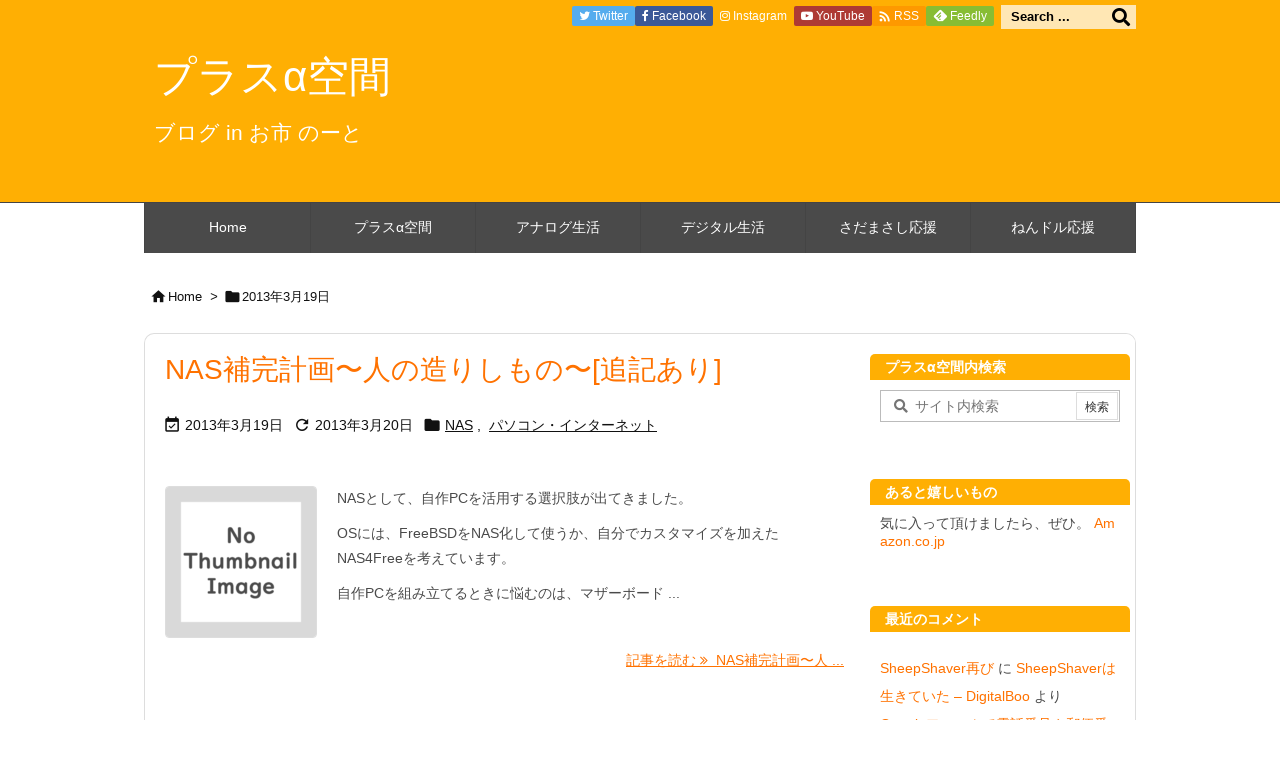

--- FILE ---
content_type: text/html; charset=UTF-8
request_url: https://oichinote.com/plus/2013/03/19
body_size: 24183
content:
<!DOCTYPE html>
<html lang="ja" itemscope itemtype="https://schema.org/WebPage">
<head prefix="og: http://ogp.me/ns# article: http://ogp.me/ns/article# fb: http://ogp.me/ns/fb#">
<meta charset="UTF-8" />
<meta http-equiv="X-UA-Compatible" content="IE=edge" />
<meta http-equiv="Content-Security-Policy" content="upgrade-insecure-requests" />
<meta name="viewport" content="width=device-width, initial-scale=1, user-scalable=yes" />
<meta name="robots" content="noindex,follow" />
<title>2013年3月19日 | プラスα空間</title>
<meta name='robots' content='max-image-preview:large' />
<meta http-equiv="x-dns-prefetch-control" content="on"><link rel="dns-prefetch" href="//ajax.cloudflare.com/" /><link rel="dns-prefetch" href="//graph.facebook.com/" /><link rel="dns-prefetch" href="//images-eu.ssl-images-amazon.com/" /><link rel="dns-prefetch" href="//ecx.images-amazon.com" /><link rel="dns-prefetch" href="//pixel.wp.com/" /><link rel="dns-prefetch" href="//s0.wp.com/" /><link rel="dns-prefetch" href="//stats.wp.com/" /><link rel="dns-prefetch" href="//cdn.syndication.twimg.com/" /><link rel="dns-prefetch" href="//o.twimg.com" /><link rel="dns-prefetch" href="//pbs.twimg.com" /><link rel="dns-prefetch" href="//ton.twimg.com" /><link rel="dns-prefetch" href="//platform.twitter.com/" /><link rel="dns-prefetch" href="//syndication.twitter.com/" /><link rel='dns-prefetch' href='//ajax.googleapis.com' />
<link rel='dns-prefetch' href='//stats.wp.com' />
<link rel='dns-prefetch' href='//jetpack.wordpress.com' />
<link rel='dns-prefetch' href='//s0.wp.com' />
<link rel='dns-prefetch' href='//public-api.wordpress.com' />
<link rel='dns-prefetch' href='//0.gravatar.com' />
<link rel='dns-prefetch' href='//1.gravatar.com' />
<link rel='dns-prefetch' href='//2.gravatar.com' />
<link rel='dns-prefetch' href='//v0.wordpress.com' />
<script id="wpp-js" src="https://oichinote.com/plus/wp-content/plugins/wordpress-popular-posts/assets/js/wpp.min.js?ver=7.3.6" data-sampling="0" data-sampling-rate="100" data-api-url="https://oichinote.com/plus/wp-json/wordpress-popular-posts" data-post-id="0" data-token="c6c094a0cb" data-lang="0" data-debug="0" type="1ac4d408292f293c4172652e-text/javascript"></script>
<link rel='preconnect' href='//fonts.googleapis.com' crossorigin />
<link rel="preload" as="style" type="text/css" href="https://oichinote.com/plus/wp-content/themes/luxeritas/style.async.min.css?v=1705804095" />
<link rel="preload" as="font" type="font/woff2" href="https://oichinote.com/plus/wp-content/themes/luxeritas/fonts/icomoon/fonts/icomoon.woff2" crossorigin />
<link rel="canonical" href="https://oichinote.com/plus/2013/03/19" />
<link rel="pingback" href="https://oichinote.com/plus/xmlrpc.php" />
<link rel="alternate" type="application/rss+xml" title="プラスα空間 RSS Feed" href="https://oichinote.com/plus/feed" />
<link rel="alternate" type="application/atom+xml" title="プラスα空間 Atom Feed" href="https://oichinote.com/plus/feed/atom" />
<link rel="alternate" type="application/rss+xml" title="お市 のーと &raquo; フィード" href="https://oichinote.com/rss.xml" />
<meta name="description" content="プラスα空間 | ブログ in お市 のーと | NO:6998" />
<meta name="theme-color" content="#4285f4">
<meta name="format-detection" content="telephone=no">
<meta name="referrer" content="no-referrer-when-downgrade" />
<meta property="og:type" content="website" />
<meta property="og:url" content="https://oichinote.com/plus/" />
<meta property="og:title" content="2013年3月19日 | プラスα空間" />
<meta property="og:description" content="プラスα空間 | ブログ in お市 のーと | NO:6998" />
<meta property="og:image" content="https://oichinote.com/plus/files/2016/06/cropped-oichinokata-icon-512x512.png" />
<meta property="og:site_name" content="プラスα空間" />
<meta property="og:locale" content="ja_JP" />
<meta name="twitter:card" content="summary" />
<meta name="twitter:domain" content="oichinote.com" />

<style id='feedzy-rss-feeds-loop-style-inline-css'>
.wp-block-feedzy-rss-feeds-loop{display:grid;gap:24px;grid-template-columns:repeat(1,1fr)}@media(min-width:782px){.wp-block-feedzy-rss-feeds-loop.feedzy-loop-columns-2,.wp-block-feedzy-rss-feeds-loop.feedzy-loop-columns-3,.wp-block-feedzy-rss-feeds-loop.feedzy-loop-columns-4,.wp-block-feedzy-rss-feeds-loop.feedzy-loop-columns-5{grid-template-columns:repeat(2,1fr)}}@media(min-width:960px){.wp-block-feedzy-rss-feeds-loop.feedzy-loop-columns-2{grid-template-columns:repeat(2,1fr)}.wp-block-feedzy-rss-feeds-loop.feedzy-loop-columns-3{grid-template-columns:repeat(3,1fr)}.wp-block-feedzy-rss-feeds-loop.feedzy-loop-columns-4{grid-template-columns:repeat(4,1fr)}.wp-block-feedzy-rss-feeds-loop.feedzy-loop-columns-5{grid-template-columns:repeat(5,1fr)}}.wp-block-feedzy-rss-feeds-loop .wp-block-image.is-style-rounded img{border-radius:9999px}.wp-block-feedzy-rss-feeds-loop .wp-block-image:has(:is(img:not([src]),img[src=""])){display:none}</style>
<link rel="stylesheet" id="mediaelement-css" href="//oichinote.com/plus/wp-includes/js/mediaelement/mediaelementplayer-legacy.min.css" media="all" />
<link rel="stylesheet" id="wp-mediaelement-css" href="//oichinote.com/plus/wp-includes/js/mediaelement/wp-mediaelement.min.css" media="all" />
<style id='jetpack-sharing-buttons-style-inline-css'>
.jetpack-sharing-buttons__services-list{display:flex;flex-direction:row;flex-wrap:wrap;gap:0;list-style-type:none;margin:5px;padding:0}.jetpack-sharing-buttons__services-list.has-small-icon-size{font-size:12px}.jetpack-sharing-buttons__services-list.has-normal-icon-size{font-size:16px}.jetpack-sharing-buttons__services-list.has-large-icon-size{font-size:24px}.jetpack-sharing-buttons__services-list.has-huge-icon-size{font-size:36px}@media print{.jetpack-sharing-buttons__services-list{display:none!important}}.editor-styles-wrapper .wp-block-jetpack-sharing-buttons{gap:0;padding-inline-start:0}ul.jetpack-sharing-buttons__services-list.has-background{padding:1.25em 2.375em}</style>
<link rel="stylesheet" id="btn-menu-kbd-css" href="//oichinote.com/plus/wp-content/plugins/btn-menu-kbd/style.css" media="all" />
<link rel="stylesheet" id="hit-counter-max-svg-css" href="//oichinote.com/plus/wp-content/plugins/hit-counter-max-svg/hit-counter-max-svg.css" media="all" />
<link rel="stylesheet" id="oichinote-custom-css" href="//oichinote.com/plus/wp-content/plugins/oichinote-customizer/oichinote-customizer.css" media="all" />
<link rel="stylesheet" id="crayon_hljs_style-css" href="//oichinote.com/plus/wp-content/plugins/crayon-highlightjs/highlight/styles/github.css" media="all" />
<link rel="stylesheet" id="crayon_hljs_style_pre-css" href="//oichinote.com/plus/wp-content/plugins/crayon-highlightjs/crayon-highlightjs.css" media="all" />
<link rel="stylesheet" id="easy-swipebox-css" href="//oichinote.com/plus/wp-content/plugins/easy-swipebox/public/css/swipebox.min.css" media="all" />
<link rel="stylesheet" id="wordpress-popular-posts-css-css" href="//oichinote.com/plus/wp-content/plugins/wordpress-popular-posts/assets/css/wpp.css" media="all" />
<link rel="stylesheet" id="jetpack-subscriptions-css" href="//oichinote.com/plus/wp-content/plugins/jetpack/modules/subscriptions/subscriptions.css" media="all" />
<style id='luxech-inline-css'>
/*! Luxeritas WordPress Theme 3.21.5.1 - (C) 2015 Thought is free. */*,*:before,*:after{box-sizing:border-box}@-ms-viewport{width:device-width}a:not([href]):not([tabindex]),a:not([href]):not([tabindex]):hover,a:not([href]):not([tabindex]):focus{color:inherit;text-decoration:none}a:not([href]):not([tabindex]):focus{outline:0}h1{font-size:2em;margin:.67em 0}small{font-size:80%}img{border-style:none;vertical-align:middle}hr{box-sizing:content-box;height:0;overflow:visible;margin-top:1rem;margin-bottom:1rem;border:0}pre{margin-top:0;margin-bottom:1rem;overflow:auto;-ms-overflow-style:scrollbar}code,pre{font-family:monospace,monospace;font-size:1em}ul ul,ol ul,ul ol,ol ol{margin-bottom:0}p{margin-top:0;margin-bottom:1rem}button{border-radius:0}input,button,select,optgroup,textarea{margin:0;font-family:inherit;font-size:inherit;line-height:inherit}button,input{overflow:visible}button,select{text-transform:none}button,[type=button],[type=reset],[type=submit]{-webkit-appearance:button}button:not(:disabled),[type=button]:not(:disabled),[type=reset]:not(:disabled),[type=submit]:not(:disabled){cursor:pointer}::-moz-focus-inner{padding:0;border-style:none}::-webkit-inner-spin-button{height:auto}::-webkit-search-decoration{-webkit-appearance:none}label{display:inline-block;margin-bottom:.5rem}h1,h2,h3,h4,h5,h6{margin-top:0;margin-bottom:.5rem;font-family:inherit;font-weight:500;line-height:1.2;color:inherit}.container{width:100%;margin-right:auto;margin-left:auto}@media (min-width:768px){.container{max-width:720px}}@media (min-width:992px){.container{max-width:960px}}@media (min-width:1200px){.container{max-width:1140px}}.row{display:flex;flex-wrap:wrap}div[class^=col-]{flex:0 0 auto;position:relative;width:100%;min-height:1px;padding-right:15px;padding-left:15px}.col-12{max-width:100%}.col-6{max-width:50%}.col-4{max-width:33.333333%}.clearfix:after{display:block;clear:both;content:""}.pagination{display:flex;padding-left:0;list-style:none;border-radius:.25rem}table{border-collapse:collapse}caption{padding-top:.75rem;padding-bottom:.75rem;color:#6c757d;text-align:left;caption-side:bottom}th{text-align:left}body .material-icons,body .material-icons-outlined{font-size:inherit;font-feature-settings:'liga';-moz-osx-font-smoothing:grayscale;text-rendering:optimizeLegibility;transform:scale(1.3,1.3);transform-origin:top;margin-top:-.16em}.material-icons.flip-h{transform:scale(-1.3,1.3)}.material-icons.rotate{transform:rotate(180deg) translate(0,-1.3em) scale(1.3,1.3)}.material-icons.pull-left{float:left;margin-right:.3em}.material-icons.pull-right{float:right;margin-left:.3em}@font-face{font-family:'icomoon';src:url('/manakana/wp-content/themes/luxeritas/fonts/icomoon/fonts/icomoon.eot');src:url('/manakana/wp-content/themes/luxeritas/fonts/icomoon/fonts/icomoon.eot') format('embedded-opentype'),url('/manakana/wp-content/themes/luxeritas/fonts/icomoon/fonts/icomoon.woff2') format('woff2'),url('/manakana/wp-content/themes/luxeritas/fonts/icomoon/fonts/icomoon.woff') format('woff'),url('/manakana/wp-content/themes/luxeritas/fonts/icomoon/fonts/icomoon.ttf') format('truetype'),url('/manakana/wp-content/themes/luxeritas/fonts/icomoon/fonts/icomoon.svg') format('svg');font-weight:400;font-style:normal;font-display:swap}[class^=ico-],[class*=" ico-"]{font-family:'icomoon';display:inline-block;font-style:normal;font-weight:400;font-variant:normal;text-transform:none;text-rendering:auto;line-height:1;-webkit-font-smoothing:antialiased;-moz-osx-font-smoothing:grayscale}.ico-speech-bubble:before{content:"\e903"}.ico-external-link-alt:before{content:"\f35d"}.ico-external-link-square-alt:before{content:"\f360"}.ico-line:before{content:"\e700"}.ico-feedly:before{content:"\e600"}.ico-plus-square:before{content:"\f0fe"}.ico-minus-square:before{content:"\f146"}.ico-caret-square-down:before{content:"\f150"}.ico-search:before{content:"\f002"}.ico-link:before{content:"\f0c1"}.ico-caret-right:before{content:"\f0da"}.ico-spinner:before{content:"\f110"}.ico-comment:before{content:"\e900"}.ico-comments:before{content:"\e901"}.ico-chevron-up:before{content:"\f077"}.ico-chevron-down:before{content:"\f078"}.ico-twitter:before{content:"\f099"}.ico-facebook:before{content:"\f09a"}.ico-linkedin:before{content:"\f0e1"}.ico-angle-double-right:before{content:"\f101"}.ico-chevron-circle-left:before{content:"\f137"}.ico-chevron-circle-right:before{content:"\f138"}.ico-youtube-play:before{content:"\f16a"}.ico-instagram:before{content:"\f16d"}.ico-pinterest-p:before{content:"\f231"}.ico-get-pocket:before{content:"\f265"}.ico-spin{animation:ico-spin 2s infinite linear}@keyframes ico-spin{0%{transform:rotate(0)}100%{transform:rotate(360deg)}}*{margin:0;padding:0}a:hover,.term img,a:hover,.term img:hover{transition:opacity .3s,transform .5s}a:hover img{opacity:.8}hr{border-top:1px dotted #999}img,video,object,canvas{max-width:100%;height:auto;box-sizing:content-box}.no-js img.lazy{display:none!important}pre,ul,ol{margin:1.6em 0}ul ul,ol ol,ul ol,ol ul{margin:0 0 1.6em}pre{margin-bottom:30px}blockquote,.wp-block-quote{display:block;position:relative;overflow:hidden;overflow-wrap:anywhere;margin:1.6em 5px;padding:25px;font-size:1.4rem;background:#fdfdfd;border:0;border-radius:6px;box-shadow:0 5px 5px 0 rgba(18,63,82,.035),0 0 0 1px rgba(176,181,193,.2)}blockquote:after{content:"\275b\275b";display:block;position:absolute;font-family:Arial,sans-serif;font-size:200px;line-height:1em;left:-25px;top:-15px;opacity:.04}blockquote cite,.wp-block-quote cite{display:block;text-align:right;font-family:serif;font-size:.9em;font-style:oblique}.wp-block-quote:not(.is-large):not(.is-style-large){border:0}blockquote ol:first-child,blockquote p:first-child,blockquote ul:first-child{margin-top:5px}blockquote ol:last-child,blockquote p:last-child,blockquote ul:last-child{margin-bottom:5px}[type=submit],[type=text],[type=email],.reply a{display:inline;line-height:1;vertical-align:middle;padding:12px 12px 11px;max-width:100%}.reply a,[type=submit],.widget_categories select,.widget_archive select{color:#333;font-weight:400;background:#fff;border:1px solid #ddd}option,textarea,[type=text],[type=email],[type=search]{color:inherit;background:#fff;border:1px solid #ddd}[type=search]{-webkit-appearance:none;outline-offset:-2px;line-height:1;border-radius:0}textarea{overflow:auto;resize:vertical;padding:8px;max-width:100%}button{appearance:none;outline:none;border:0}.cboth{clear:both}.bold{font-weight:700}.wp-caption{margin-bottom:1.6em;max-width:100%}.wp-caption img[class*=wp-image-]{display:block;margin:0}.post .wp-caption-text,.post .wp-caption-dd{font-size:1.2rem;line-height:1.5;margin:0;padding:.5em 0}.sticky .posted-on{display:none}.bypostauthor>article .fn:after{content:"";position:relative}.screen-reader-text{clip:rect(1px,1px,1px,1px);height:1px;overflow:hidden;position:absolute !important;width:1px}strong{font-weight:700}em{font-style:italic}.alignleft{display:inline;float:left}.alignright{display:inline;float:right}.aligncenter{display:block;margin-right:auto;margin-left:auto}.post .alignfull{margin-left:-68px;margin-right:-68px}figure.alignwide>img,figure.alignfull>img{min-width:100%}blockquote.alignleft,.wp-caption.alignleft,.post img.alignleft{margin:.4em 1.6em 1.6em 0}blockquote.alignright,.wp-caption.alignright,.post img.alignright{margin:.4em 0 1.6em 1.6em}blockquote.aligncenter,.wp-caption.aligncenter,.post img.aligncenter{clear:both;margin-top:.4em;margin-bottom:1.6em}.wp-caption.alignleft,.wp-caption.alignright,.wp-caption.aligncenter{margin-bottom:1.2em}img[class*=wp-image-],img[class*=attachment-]{max-width:100%;height:auto}.gallery-item{display:inline-block;text-align:left;vertical-align:top;margin:0 0 1.5em;padding:0 1em 0 0;width:50%}.gallery-columns-1 .gallery-item{width:100%}.gallery-columns-2 .gallery-item{max-width:50%}@media screen and (min-width:30em){.gallery-item{max-width:25%}.gallery-columns-1 .gallery-item{max-width:100%}.gallery-columns-2 .gallery-item{max-width:50%}.gallery-columns-3 .gallery-item{max-width:33.33%}.gallery-columns-4 .gallery-item{max-width:25%}}.gallery-caption{display:block;font-size:1.2rem;line-height:1.5;padding:.5em 0}.wp-block-image{margin:1.6em 0}figure.wp-block-image{display:inline-block}.post ul.blocks-gallery-grid{padding:0}#head-in{padding-top:28px;background:#fff}.band{position:absolute;top:0;left:0;right:0}div[id*=head-band]{margin:auto;height:34px;line-height:34px;overflow:hidden;background:#fff;border-bottom:1px solid #ddd}.band-menu{position:relative;margin:auto}.band-menu ul{font-size:1px;margin:0 -5px 0 0;position:absolute;right:10px;list-style:none}.band-menu li{display:inline-block;vertical-align:middle;font-size:1.2rem;margin:0 3px;line-height:1}.band-menu li a{color:#111;text-decoration:none}.band-menu li a:hover{color:#09f}.band-menu .menu-item a:before{display:inline;margin:5px;line-height:1;font-family:"icomoon";content:"\f0da"}div[id*=head-band] .snsf{display:block;min-width:28px;height:20px;margin:-2px -6px 0 0;text-align:center}div[id*=head-band] .snsf a{display:block;height:100%;width:100%;text-decoration:none;letter-spacing:0;font-family:Verdana,Arial,Helvetica,Roboto;padding:4px;border-radius:2px}#sitename{display:inline-block;max-width:100%;margin:0 0 12px;font-size:2.8rem;line-height:1.4}#sitename a{color:inherit;text-decoration:none}.desc{line-height:1.4}.info{padding:20px 10px;overflow:hidden}.logo,.logo-up{position:relative;margin:15px auto -10px auto;text-align:center}.logo-up{margin:15px auto 0 auto}#header .head-cover{position:relative;margin:auto}#header #gnavi,#foot-in,.foot-nav{margin:auto}#nav{margin:0;padding:0;border-top:1px solid #ddd;border-bottom:1px solid #ddd;position:relative;z-index:20}#nav,#gnavi ul.gu,#gnavi li.gl>a,.mobile-nav{color:#111;background:#fff}#gnavi .mobile-nav{display:none}#gnavi .nav-menu{display:block}#gnavi ul.gu{margin:0}#gnavi li.gl{float:left;position:relative;list-style-type:none;text-indent:0;white-space:nowrap}#gnavi li.gl>a{display:block;text-decoration:none;text-align:center;height:100%}#gnavi li ul.gu{display:none}@media (min-width:992px){#gnavi ul.gu{display:flex;flex-wrap:wrap}#gnavi li.gl{flex:0 0 auto;min-width:1px;background:#09f}#gnavi .gc>ul>li.gl{background:0 0}#gnavi li.gl>a>.gim{display:block;height:100%}#gnavi .gc>ul>li>a>.gim{transition:.4s;border-bottom:0;padding:16px 18px}#gnavi li.gl>ul{display:none;margin:0;border:1px solid #ddd;border-bottom:0;background:0 0;position:absolute;top:100%;z-index:1}#gnavi li li.gl{width:100%;min-width:160px}#gnavi li li.gl a>.gim{border-bottom:1px solid #ddd;font-size:1.3rem;padding:10px 15px;width:100%;text-align:left}#gnavi li li.gl>ul{padding:0;border-top:1px solid #ddd;overflow:hidden;top:-1px;left:100%}#gnavi li.gl:hover>a,#gnavi li.gl:hover>a>.gim,div.mobile-nav:hover,ul.mobile-nav li:hover{color:#fff;background:#09f}#gnavi li[class*=current]>a{background:none repeat scroll 0 0 #000;color:#fff}#gnavi ul ul>li[class*=children]>a>.gim:after{font-family:"icomoon";content:"\f0da";position:absolute;right:6px;top:0;bottom:0;margin:auto;height:1.3rem}}@media (max-width:991px){.mobile-nav p{letter-spacing:0;font-size:1.1rem;line-height:1;margin:6px 0 0}.mobile-nav li{white-space:nowrap;text-align:center;padding:8px 10px;border:0;list-style:none;cursor:pointer}.mobile-nav li:hover{opacity:.6}.mobile-nav li i,.mobile-nav li svg{font-size:1.8rem;font-style:normal}#gnavi ul.gu{display:none;border:0;border-bottom:solid 1px #ddd}#gnavi li.gl{display:block;float:none;width:100%;padding-left:0;text-align:left;line-height:2.3;border-top:1px solid #ddd;list-style:disc inside}#gnavi li.gl:hover>a>.gim{background:0 0}}#primary{border:1px solid transparent}#section,.grid{margin:0 10px 20px 0}.grid{padding:45px 68px;background:#fff;border:1px solid #ddd}#breadcrumb{margin:20px 0 15px;padding:8px;line-height:2}#breadcrumb,#breadcrumb a{color:#111;text-decoration:none;word-break:normal}#breadcrumb a:hover{text-decoration:underline}#breadcrumb h1,#breadcrumb li{display:inline;list-style-type:none;font-size:1.3rem}#breadcrumb i,#breadcrumb svg{margin-right:3px}#breadcrumb i.arrow{margin:0 8px}.term{margin-right:10px}.term img{float:left;max-width:40%;height:auto;margin-bottom:15px;background:inherit;border:1px solid #ddd;border-radius:4px;box-shadow:0 0 2px 1px rgba(255,255,255,1) inset}.term img:hover{border-color:#06c}#related .term img{padding:1px;width:100px;height:100px}.read-more-link,.read-more-link i,.read-more-link svg{text-decoration:underline}#list a{word-break:normal}#list .toc{margin:0 0 25px}#list .excerpt{margin:0 0 12px;line-height:1.8}.exsp{display:inline}#list .read-more{clear:both;line-height:1;margin:35px 0 30px;text-align:right}#list .read-more{margin:0}@media (max-width:575px){.read-more-link{color:inherit;background:#fafafa;border:1px solid #aaa}.read-more-link:hover{color:#dc143c;background:#f0f0f0;text-decoration:none}}.meta,.post .meta{margin:0;font-size:1.4rem;color:#111;margin-bottom:35px;vertical-align:middle;padding:16px 0}.meta a{display:inline-block;color:#111;text-decoration:underline}.meta i{margin-right:6px}.meta span{margin:0 12px 0 0}.meta span.break{margin:0 8px 0 4px}.meta span.first-item{margin:0;white-space:nowrap}.meta-box{margin:30px 10px}.toc .meta-u,.post .meta-u{background:0 0;border:0;margin:0 0 10px;padding:0}.post .meta-u{overflow:hidden;text-align:right}#paging{margin:auto;text-align:center}#paging ul{padding:0}#paging i{font-weight:700}#paging .not-allow i{font-weight:400;opacity:.3}.pagination{display:flex;justify-content:center;margin:0}.pagination li{flex:1 1 42px;max-width:42px;min-width:27px;float:left}.pagination>li>a,.pagination>li>span{display:inline-block;text-decoration:none;width:100%;padding:6px 0;color:inherit;background:#fff;border:1px solid #ddd;border-right:0}.pagination>li:last-child>a,.pagination>li:last-child>span,.pagination>.not-allow:first-child>span:hover{border-right:1px solid #ddd}.pagination>.active>span,.pagination .current,.pagination>li>a:hover{color:#fff;background:#dc143c}.pagination>.active>span:hover,.pagination>.not-allow>span:hover{cursor:text}.post #paging{margin:20px 0 40px}.post{font-size:1.6rem;line-height:1.9}.post p{margin:1.3em 0}.post a{text-decoration:underline}.post h2,.post h3,.post h4,.post h5,.post h6{line-height:1.4;margin-top:35px;margin-bottom:30px}.post h1:first-child{margin-top:0}.post h2{border-left:8px solid #999;font-size:2.4rem;margin-top:50px;padding:8px 20px}.post h3{font-size:2.2rem;padding:2px 15px;margin-top:50px;margin-left:5px;border-left:2px #999 solid}.post h4{font-size:1.8rem;padding:0 12px;border:0;border-left:solid 12px #999}.post h2:first-child,.post h3:first-child{margin-top:30px}.post table{margin-bottom:30px}.post td,.post th{padding:8px 10px;border:1px solid #ddd}.post th{text-align:center;background:#f5f5f5}.post ul,.post ol{padding:0 0 0 30px}.post .vcard{text-align:right}.post .vcard i,.post .vcard svg{margin-right:8px}.entry-title,#front-page-title{font-size:2.8rem;line-height:1.5;background:0 0;border:none;margin:0 0 10px;padding:0}.entry-title a{color:inherit;text-decoration:none}.entry-title a:hover{color:#dc143c}#sns-tops{margin:-25px 0 45px}#sns-bottoms{margin:16px 0 0}#bottom-area #sns-bottoms{margin-bottom:0}.sns-msg h2{display:inline-block;margin:0 0 0 5px;padding:0 8px;line-height:1;font-size:1.6rem;background:0 0;border:none;border-bottom:5px solid #ccc}#pnavi{clear:both;padding:0;border:1px solid #ddd;background:#fff;height:auto;overflow:hidden}#pnavi .next,#pnavi .prev{position:relative}#pnavi .next{text-align:right;border-bottom:1px solid #ddd}#pnavi i,#pnavi svg{font-size:2.2rem}#pnavi .next-arrow,#pnavi .prev-arrow{font-size:1.6rem;position:absolute;top:10px}#pnavi .next-arrow *,#pnavi .prev-arrow *{vertical-align:middle}#pnavi .next-arrow{left:20px}#pnavi .prev-arrow{right:20px}#pnavi .ntitle,#pnavi .ptitle{margin-top:32px}#pnavi img{height:100px;width:100px;border:1px solid #ddd;border-radius:8px}#pnavi a{display:block;padding:15px 30px;overflow:hidden;text-decoration:none;color:#666;min-height:132px}#pnavi a:hover{color:#dc143c}#pnavi a>img,#pnavi a:hover>img{transition:opacity .4s,transform .4s}#pnavi a:hover>img{border-color:#337ab7}#pnavi .block-span{display:block;margin-top:35px}#pnavi .next img,#pnavi .no-img-next i,#pnavi .no-img-next svg{float:right;margin:0 0 0 10px}#pnavi .prev img,#pnavi .no-img-prev i,#pnavi .no-img-prev svg{float:left;margin:0 10px 0 0}#pnavi i.navi-home,#pnavi svg.navi-home,#pnavi .no-img-next i,#pnavi .no-img-next svg,#pnavi .no-img-prev i,#pnavi .no-img-prev svg{font-size:7.6rem;padding:5px 0}@media (min-width:1200px),(min-width:540px) and (max-width:991px){#pnavi .next,#pnavi .prev,#pnavi .next a,#pnavi .prev a{padding-bottom:32767px;margin-bottom:-32752px}#pnavi .next,#pnavi .prev{margin-bottom:-32767px;width:50%}#pnavi .next{float:right;border-left:1px solid #ddd}}.related,.discussion,.tb{font-size:2.4rem;line-height:2;margin:0 0 15px}.related i,.related svg,.discussion i,.discussion svg,.tb i,.tb svg{margin-right:10px}#related{padding:0}#related .term img{float:left;margin:8px 10px 8px 0}#related h3{font-size:1.6rem;font-weight:700;padding:0;margin:10px 0 10px 10px;border:none}#related h3 a{color:inherit;text-decoration:none;line-height:1.6}#related h3 a:hover{color:#09f}#related .toc{padding:10px 0;border-top:1px dotted #ccc}#related .toc:first-child{border-top:none}#related .excerpt p{display:inline;opacity:.7;font-size:1.3rem}#comments h3{font-size:1.6rem;border:none;padding:10px 0;margin-bottom:10px}#comments h3 i,#comments h3 svg{font-size:2.2rem;margin-right:10px}.comments-list,.comments-list li{border-bottom:1px solid #ddd}.comments-list li{margin-bottom:20px}.comments-list .comment-body{padding-bottom:20px}.comments-list li:last-child{margin-bottom:0;padding-bottom:0;border:none}#comments p{font-size:1.4rem;margin:20px 0}#comments label{display:block}.comment-author.vcard .avatar{display:block;float:left;margin:0 10px 20px 0}.comment-meta{margin-bottom:40px}.comment-meta:after{content:" ";clear:both}.fn{line-height:1.6;font-size:1.5rem}.says{margin-left:10px}.commentmetadata{font-size:1.4rem;height:15px;padding:10px 10px 10px 0}.reply a{display:block;text-decoration:none;text-align:center;width:65px;margin:0 0 0 auto}.comments-list{padding-left:0;list-style-type:none}.comments-list li.depth-1>ul.children{padding-left:30px}.comments-list li{list-style-type:none}#comments .no-comments{margin:0 0 20px;padding:10px 20px 30px;border-bottom:1px solid #ddd}#c-paging{text-align:center;padding:0 0 20px;border-bottom:1px solid #ccc}#commentform p{margin:0 0 20px}#respond{font-size:1.6rem}#commentform .tags{padding:10px;font-size:1.3rem}#commentform-author{display:flex;flex-wrap:wrap}.comment-form-author{flex:0 1 35%;padding-right:10px}.comment-form-email{flex:1 0 64%}#commentform,#comments textarea,[type^=text],[class^=comment-form-]{margin:0;width:100%}#comments .comment-form-cookies-consent{display:table}#comments .comment-form-cookies-consent *{display:table-cell;margin:0 5px 0 0;width:auto;vertical-align:middle}#comments .form-submit{margin:0}#comments .comments-list .form-submit{margin-bottom:40px}#comments [type=submit]{color:#fff;background:#666;padding:18px 18px 17px;cursor:pointer}#comments [type=submit]:hover{background:#dc143c}#trackback input{width:100%;margin:0 0 10px}#list-title{margin:0 0 40px;font-size:2.8rem;font-weight:400}#section .grid #list-title{margin:0}div[id*=side-],#col3{padding:20px 0;border:1px solid #ddd;background:#fff}#side .widget,#col3 .widget{overflow-wrap:anywhere;margin:0 6px;padding:20px 7px;border:1px solid transparent}#side ul,#col3 ul{margin-bottom:0}#side ul li,#col3 ul li{list-style-type:none;line-height:2;margin:0;padding:0}#side ul li li,#col3 ul li li{margin-left:16px}#side h3,#col3 h3,#side h4,#col3 h4{font-size:1.8rem;font-weight:700;color:#111;margin:4px 0 20px;padding:4px 0}.search-field{border:1px solid #bbb}#wp-calendar,.wp-calendar-nav{background:#fff}#wp-calendar caption{color:inherit;background:#fff}#wp-calendar #today{background:#ffec67}#wp-calendar .pad{background:#fff9f9}#footer{clear:both;background:#fff;border-top:1px solid #ddd;z-index:10}.row{margin:0}#foot-in{padding:25px 0}#foot-in a,#footer-menu,.foot-nav a{color:#111}#foot-in h4{font-size:1.8rem;font-weight:700;margin:15px 0;padding:4px 10px;border-left:8px solid #999}#foot-in ul li{list-style-type:none;line-height:1.8;margin:0 10px;padding:0}#foot-in ul li li{margin-left:15px}.foot-nav ul{margin:0 auto;padding:20px 15px}.foot-nav li{display:inline-block;margin:0}.foot-nav li:before{content:"\07c";margin:0 10px}.foot-nav li:first-child:before{content:"";margin:0}#copyright{font-size:1.2rem;padding:20px 0;color:#111;background:#fff;clear:both}#footer .copy{font-size:1.2rem;line-height:1;margin:20px 0 0;text-align:center}#footer .copy a{color:inherit}#footer #thk{margin:20px 0;white-space:nowrap;font-size:1.1rem;word-spacing:-1px}#page-top{position:fixed;bottom:14px;right:14px;font-weight:700;background:#656463;text-decoration:none;color:#fff;padding:16px 20px;text-align:center;cursor:pointer;transition:.8s;opacity:0;visibility:hidden;z-index:99}#page-top:hover{opacity:1!important}iframe{box-sizing:content-box;border:0}.i-video{display:block;position:relative;overflow:hidden}.i-video{padding-top:25px;padding-bottom:56.25%}.i-video iframe,.i-video object,.i-video embed{position:absolute;top:0;left:0;height:100%;width:100%}.i-embed iframe{width:100%}.head-under{margin-top:20px}.head-under,.post-title-upper,.post-title-under{margin-bottom:20px}.posts-under-1{padding:20px 0}.posts-under-2{padding-bottom:40px}.recentcomments a{display:inline;padding:0;margin:0}#main{flex:0 1 772px;max-width:772px;min-width:1px;float:left}#side{flex:0 0 366px;width:366px;min-width:1px;float:right}@media (min-width:992px){#primary,#field{display:flex}#breadcrumb,.head-cover{display:block !important}#sitename img{margin:0}}@media screen and (min-width:768px){.logo,#head-band-in,div[id*=head-band] .band-menu,#header .head-cover,#header #gnavi,#foot-in{max-width:720px}}@media screen and (min-width:992px){.logo,#head-band-in,div[id*=head-band] .band-menu,#header .head-cover,#header #gnavi,#foot-in{max-width:960px}}@media screen and (min-width:992px) and (max-width:1199px){#main{flex:0 1 592px;max-width:592px;min-width:1px}}@media screen and (min-width:1200px){.logo,#head-band-in,div[id*=head-band] .band-menu,#header .head-cover,#header #gnavi,#foot-in{max-width:1140px}#list .term img{width:auto;height:auto;margin-right:20px}}@media screen and (max-width:1199px){#list .term img{max-width:40%;height:auto;margin-right:20px}}@media print,(max-width:991px){#primary,#main,#side{display:block;width:100%;float:none;clear:both}div[id*=head-band]{padding:0 5px}#header #gnavi{padding-left:0;padding-right:0}#main{margin-bottom:30px}#section{margin-right:0}.grid,#side .widget,#col3 .widget{padding-left:20px;padding-right:20px}.grid{margin:0 0 20px}.post .alignfull{margin-left:-20px;margin-right:-20px}#side .widget,#col3 .widget{margin-left:0;margin-right:0}#related .toc{margin-right:15px}.comments-list li.depth-1>ul.children{padding-left:0}#foot-in{padding:0}#foot-in .col-xs-4,#foot-in .col-xs-6,#foot-in .col-xs-12{display:none}div[id*=side-]{margin-bottom:20px}#side-scroll{max-width:32767px}}@media (max-width:575px){.grid,#side .widget,#col3 .widget{padding-left:7px;padding-right:7px}.meta,.post .meta{font-size:1.2rem}#list .term img{max-width:30%;height:auto;margin:0 15px 25px 0}#list .excerpt{padding-left:0;margin:0 0 40px}.excerpt p:not(.meta){display:inline}.excerpt br{display:none}.read-more-link{display:block;clear:both;padding:12px;font-size:1.2rem;text-align:center;white-space:nowrap;overflow:hidden}.read-more-link,.read-more-link i{text-decoration:none}#list .term img{margin-bottom:30px}#list .read-more-link{margin:20px 0 0}#sitename{font-size:2.2rem}.entry-title,#front-page-title,.post h2,.post h3,.related,.discussion,.tb{font-size:1.8rem}#paging a,#paging span{padding:13px 0}[class^=comment-form-]{flex:0 0 100%;padding:0}#page-top{font-size:2rem;padding:8px 14px}.ptop{display:none}}div[class*=snsf-]{margin:2px 0 0;padding:0}div[class*=snsf-] .clearfix{padding:0}div[class*=snsf-] i,div[class*=snsf-] svg{max-width:16px}.snsname,.cpname{margin-left:5px}.snsfb{display:flex;flex-wrap:wrap;justify-content:space-between}.snsf-c li,.snsf-w li{flex:1 1 auto;list-style:none;vertical-align:middle;text-align:center;color:#fff;padding:1px 2px;margin-bottom:2px;white-space:nowrap;cursor:pointer}.snsf-c .snsfb li [aria-label],.snsf-w .snsfb li [aria-label]{padding:9px 0 10px}.snsf-c [aria-label],.snsf-w [aria-label],.snsf-c .snsfcnt,.snsf-w .snsfcnt{display:block;font-family:Verdana,Arial,Helvetica,Roboto;text-align:center;text-decoration:none;width:100%;border-radius:2px}.snsf-c .ico-hatena,.snsf-w .ico-hatena{font-weight:700;font-family:Verdana,Arial,Helvetica,Roboto}.snsf-c [aria-label],.snsf-c [aria-label]:hover,.snsf-w [aria-label],.snsf-w [aria-label]:hover{position:relative;line-height:1;padding:10px 0;color:#fff}.snsf-c .snsfb li [aria-label],.snsf-w .snsfb li [aria-label]{font-family:Verdana,Arial,Helvetica,Roboto;font-size:1.3rem;letter-spacing:-1px}.snsf-c .snsfb li [aria-label]{height:32px;box-shadow:0 1px 4px 0 rgba(0,0,0,.2)}.snsf-w .snsfb li [aria-label]{box-sizing:border-box;border:1px solid #ddd}.snsf-c .snsfb li [aria-label]:hover{opacity:.6}.snsf-w .snsfb li [aria-label]:hover{background:#f8f8f8;opacity:.7}.snsf-c .snsfb i,.snsf-w .snsfb i{margin-right:3px}.snsfcnt{display:block;position:absolute;right:0;top:-18px;padding:3px 0;font-size:1.1rem;background:#fffefd}.snsf-c .snsfcnt{color:#333;border:2px solid #ddd}.snsf-w .snsfcnt{box-sizing:content-box;top:-18px;left:-1px;border:1px solid #ddd;border-radius:2px 2px 0 0;color:#333}.snsfcnt i{margin:0 !important}div[class$=-w] ul[class*=sns] li a,div[class$=-w] ul[class*=sns] li.cp-button [aria-label]{background:#fbfbfb}.snsf-c .twitter a{background:#1c9be2}.snsf-c .facebook a{background:#3b5998}.snsf-c .linkedin a{background:#0479b4}.snsf-c .pinit a{background:#bd081c}.snsf-c .hatena a{background:#3875c4}.snsf-c .pocket a{background:#ee4257}.snsf-c .line a{background:#00c300}.snsf-c .rss a{background:#f86300}.snsf-c .feedly a{background:#2bb24c}.snsf-c .cp-button [aria-label]{background:#56350d}.snsf-c .twitter .snsfcnt{border-color:#1c9be2}.snsf-c .facebook .snsfcnt{border-color:#3b5998}.snsf-c .linkedin .snsfcnt{border-color:#0479b4}.snsf-c .pinit .snsfcnt{border-color:#bd081c}.snsf-c .hatena .snsfcnt{border-color:#3875c4}.snsf-c .pocket .snsfcnt{border-color:#ee4257}.snsf-c .line .snsfcnt{border-color:#00c300}.snsf-c .rss .snsfcnt{border-color:#f86300}.snsf-c .feedly .snsfcnt{border-color:#2bb24c}.snsf-c .cp-button .snsfcnt{border-color:#56350d}.snsf-w .snsfb .twitter a{color:#1c9be2}.snsf-w .snsfb .facebook a{color:#3b5998}.snsf-w .snsfb .linkedin a{color:#0479b4}.snsf-w .snsfb .pinit a{color:#bd081c}.snsf-w .snsfb .hatena a{color:#3875c4}.snsf-w .snsfb .pocket a{color:#ee4257}.snsf-w .snsfb .line a{color:#00c300}.snsf-w .snsfb .rss a{color:#f86300}.snsf-w .snsfb .feedly a{color:#2bb24c}.snsf-w .snsfb .cp-button [aria-label]{color:#56350d}@media screen and (max-width:765px){div[class*=snsf-] .snsname{display:none}}@media screen and (min-width:992px){.snsfb li.line-sm{display:none !important}}@media screen and (max-width:991px){.snsfb li.line-pc{display:none !important}}#toc_container,.toc_widget{max-width:100%;font-size:1.3rem}#toc_container{display:table;margin-bottom:20px;padding:10px;border:1px solid #ddd;color:#333;background:#fafafa}#toc_container a{color:#333;text-decoration:none}#toc_container a:hover{text-decoration:underline}.toc_toggle{white-space:nowrap}.toc_list{margin:0;padding:0}ul.toc_list{padding:0 10px}.widget ul.toc_list{padding:0 5px}.toc_list ul{padding:0 0 0 15px}.toc_list li{padding:2px;list-style:none}.blogcard{margin:0 0 1.6em}.blogcard p{font-size:1.6rem;line-height:1.6;margin:0 0 .5em}.blogcard a{font-size:1.4rem}a.blogcard-href{display:block;position:relative;padding:20px;border:1px solid #ddd;background:#fff;color:#111;text-decoration:none;max-width:540px;min-height:140px;transition:transform .4s ease}a.blogcard-href:hover{color:#ff811a;background:#fcfcfc;box-shadow:3px 3px 8px rgba(0,0,0,.2);transform:translateY(-4px)}p.blog-card-title{color:#111;font-weight:700}p.blog-card-desc{font-size:.9em;color:#666}.blogcard-img{float:right;margin:0 0 15px 20px}p.blogcard-link{clear:both;font-size:.8em;color:#999;margin:15px 0 0}img.blogcard-icon,amp-img.blogcard-icon{display:inline-block;width:18px;height:18px}#search{padding-bottom:0;position:relative;width:100%}#search label{width:100%;margin:0}.search-field{width:100%;height:32px;margin:0;padding:4px 6px}[type=submit].search-submit{position:absolute;top:2px;right:2px;height:28px;padding:8px;font-size:1.2rem;background:0 0;cursor:pointer}.search-field:placeholder-shown{font-family:"icomoon";color:#767676;font-size:1.4rem}#search input:focus::placeholder{color:transparent}.widget_categories a,.widget_archive a,.widget_nav_menu a{display:block;padding:3px 0}@media print,(max-width:991px){.widget_categories a,.widget_archive a,.widget_nav_menu a{padding:7px 0}}.widget_categories,.widget_archive{margin-bottom:5px}.widget_categories select,.widget_archive select{padding:15px 13px;width:100%;height:32px;margin:0;padding:4px 6px;border:1px solid #bbb}.calendar_wrap{margin-bottom:10px}#wp-calendar,.wp-calendar-nav{display:table;table-layout:fixed;line-height:2;width:100%;margin:0 auto;padding:0;border-collapse:collapse;border-spacing:0;font-size:1.2rem}#side #wp-calendar,#col3 #wp-calendar{margin:0 auto}#wp-calendar caption{padding:2px;width:auto;text-align:center;font-weight:700;border:thin solid #ccc;border-radius:3px 3px 0 0;caption-side:top}#wp-calendar #today{font-weight:700}#wp-calendar th,#wp-calendar td,.wp-calendar-nav span{line-height:2;vertical-align:middle;text-align:center}#wp-calendar td,.wp-calendar-nav span{display:table-cell;border:thin solid #ccc}.wp-calendar-nav span{border-top:0}.wp-calendar-nav span.pad{width:0}#wp-calendar th{font-style:normal;font-weight:700;color:#fff;border-left:thin solid #ccc;border-right:thin solid #ccc;background:#333}#wp-calendar a{font-size:1.2rem;color:#3969ff;text-decoration:underline}#wp-calendar a:hover{color:#c3251d}@media print,(max-width:991px){#wp-calendar,#wp-calendar a{font-size:1.7rem}}div#thk-rcomments{margin-top:-5px;margin-left:5px}#thk-rcomments .recentcomments,#thk-rcomments .recentcomments a{background:0 0;font-size:1.2rem}#thk-rcomments .recentcomments{margin:0;border-bottom:1px dotted #ddd}#thk-rcomments .recentcomments a{text-decoration:underline}#thk-rcomments .recentcomments:last-child{border-bottom:none}#thk-rcomments .comment_post{margin-left:10px}#thk-rcomments .widget_comment_author,#thk-rcomments .widget_comment_author a{margin:15px 0;min-height:40px;color:#767574;font-size:1.2rem;font-weight:700;line-height:1.5;overflow:hidden}#thk-rcomments .widget_comment_author img,#thk-rcomments .widget_comment_author amp-img{float:left;vertical-align:middle;margin:0 5px 0 0}#thk-rcomments .widget_comment_author span{display:block;margin:auto 0;overflow:hidden}#thk-rcomments [class*=ico-comment]{margin-right:6px;color:red}#thk-rcomments .ico-angle-double-right{margin-right:6px}#thk-rcomments .comment_excerpt{margin:14px 0 14px 10px;font-size:1.2rem;line-height:1.8}#thk-rcomments .comment_post{display:block;margin:0 0 14px 12px}#thk-follow{display:table;width:100%;table-layout:fixed;border-collapse:separate;border-spacing:4px 0}#thk-follow ul{display:table-row}#thk-follow ul li{display:table-cell;box-shadow:1px 1px 3px 0 rgba(0,0,0,.3)}#thk-follow .snsf{display:block;border-radius:4px;padding:1px;height:100%;width:100%}#thk-follow li a{display:block;overflow:hidden;white-space:nowrap;border:3px solid #fff;border-radius:2px;line-height:1.2;letter-spacing:0;padding:5px 0;color:#fff;font-size:18px;font-family:Verdana,Arial,Helvetica,Roboto;text-align:center;text-decoration:none}#thk-follow .fname{display:block;font-size:10px}#thk-follow a:hover{opacity:.7}#thk-follow .twitter{background:#1c9be2}#thk-follow .facebook{background:#3b5998}#thk-follow .instagram{background:linear-gradient(200deg,#6559ca,#bc318f 35%,#e33f5f 50%,#f77638 70%,#fec66d 100%)}#thk-follow .pinit{background:#bd081c}#thk-follow .hatena{background:#3875c4}#thk-follow .google{background:#dd4b39}#thk-follow .youtube{background:#ae3a34}#thk-follow .line{background:#00c300}#thk-follow .rss{background:#f86300}#thk-follow .feedly{background:#2bb24c}#thk-rss-feedly{display:table;width:100%;table-layout:fixed;border-collapse:separate;border-spacing:6px 0}#thk-rss-feedly ul{display:table-row}#thk-rss-feedly li{display:table-cell}#thk-rss-feedly li a{display:block;overflow:hidden;white-space:nowrap;width:100%;font-size:1.6rem;line-height:22px;padding:7px 0;color:#fff;border-radius:3px;text-align:center;text-decoration:none;box-shadow:1px 1px 3px 0 rgba(0,0,0,.3)}#thk-rss-feedly a:hover{color:#fff;opacity:.7}#thk-rss-feedly a.icon-rss-button{background:#f86300}#thk-rss-feedly a.icon-feedly-button{background:#2bb24c}#thk-rss-feedly a span{font-family:Garamond,Palatino,Caslon,'Century Oldstyle',Bodoni,'Computer Modern',Didot,Baskerville,'Times New Roman',Century,Egyptienne,Clarendon,Rockwell,serif;font-weight:700}#thk-rss-feedly i{margin:0 10px 0 0;color:#fff}#head-search{float:right;margin:0;padding:0;height:100%;font-size:1px;white-space:nowrap}#head-search form{position:relative;display:inline-block;margin:0;line-height:1;vertical-align:middle;background-color:rgba(200,200,200,.3)}#head-search form:hover{transition:all ease-in-out .4s}#head-search input[type=text]:focus{color:#000;background-color:rgba(255,255,255,1)}#head-search input[type=text],#head-search button[type=submit]{color:#888;background:0 0;border:none;height:24px}#head-search input[type=text]{margin:0 -5px 0 0;padding:0 10px;transition:all ease-in-out .4s;font-size:1.3rem;font-weight:700;width:140px}#head-search button[type=submit]{cursor:pointer;font-size:1.8rem;position:absolute;top:0;right:0;padding:0;margin:0 0 0 -30px;width:30px}#head-search button[type=submit]:before{font-family:"icomoon";content:"\f002"}.head-search-field:placeholder{color:#888;opacity:1}.band-menu ul{right:150px;transition:all ease-in-out .4s}@media screen and (max-width:575px){.band-menu ul{top:38px;right:5px;margin:0}div[id*=head-band]{height:72px}#head-search button[type=submit]{display:block;right:5px;height:32px}#head-search{padding:5px 0}#head-search,#head-search form,#head-search input[type=text]{display:block;min-width:100%;width:100%;height:32px;transition:all ease-in-out .4s}}#layer li.gl>a{text-align:left;padding:10px;font-size:1.3rem;margin:0;padding-left:20px;width:100%}#layer li.gl>a:hover{text-decoration:none}#layer li.gl>a:before{font-family:"icomoon";content:"\f0da";padding-right:10px}#layer li[class*=children] span{pointer-events:none}#layer li[class*=children] a{padding-left:16px}#layer li[class*=children] li a{padding-left:35px}#layer li li[class*=children] a{padding-left:32px}#layer li li[class*=children] li a{padding-left:55px}#layer li ul.gu{border-bottom:0}#layer li li.gl>a:before{content:"-"}#layer li li li.gl>a:before{content:"\0b7"}#close{position:fixed;top:10px;right:10px;padding:8px 12px;box-sizing:content-box;color:#fff;background:#000;border:2px solid #ddd;border-radius:4px;opacity:.7;text-align:center;cursor:pointer;z-index:1200}#close i,#close svg{font-size:18px;margin:0}#close i:before{vertical-align:middle}#close:hover{opacity:1}#sform{display:none;position:absolute;top:0;left:0;right:0;width:98%;height:48px;max-width:600px;margin:auto;padding:2px;background:rgba(0,0,0,.5);border-radius:6px;z-index:1200}#sform .search-form{position:relative;width:100%;margin:auto;border-radius:6px}#sform .search-field{height:44px;border-radius:4px;font-size:18px}#sform .search-submit{border-radius:4px;height:40px}html{overflow:auto;overflow-y:scroll;-webkit-text-size-adjust:100%;-webkit-tap-highlight-color:transparent;font-size:62.5%!important}#list .posts-list-middle-widget{padding:15px}#list .exsp,#list .exsp p{opacity:1}#list div[id^=tile-] .exsp{opacity:.5}#list div[id^=card-] .exsp{opacity:.5}.band{width:100%;padding-left:0;padding-right:0}.info{padding:20px 10px 45px}div[id*=side-],#col3{padding:0;border:none;background:0 0}#side .widget,#col3 .widget{margin:0 0 15px;padding:20px 14px;border:1px solid #ddd;background:#fff}#side-scroll{margin:0}.grid{padding-top:15px;padding-bottom:5px}#section,.grid,#sidebar,#sidebar-2{margin-right:0;margin-left:0}div[id*=side-]{border:none}#primary,#pnavi,#section,.grid{border:1px solid transparent}#bottom-area{border:none;background:0 0}#side .widget,#col3 .widget{border:1px solid transparent}.grid{background:0 0}body{overflow:hidden;font-family:'Yu Gothic','Hiragino Kaku Gothic Pro',Meiryo,'MS PGothic','Segoe UI','Verdana','Helvetica','Arial',sans-serif;font-weight:400;color:#4a4a4a;background:#fff}a{word-break:break-all;text-decoration:none;background-color:transparent;-webkit-text-decoration-skip:objects;color:#ff7200}a:hover{text-decoration:none;color:#4a4a4a}#footer{border:none}#head-in{color:#fff;background:#ffaf03}#head-in #sitename a:hover{color:#4a4a4a}body,li,pre,blockquote{font-size:1.4rem}#nav,#gnavi li.gl>a,.mobile-nav{color:#fff}#gnavi li.gl>a,#gnavi .mobile-nav{background:#4a4a4a}#nav{border-top-color:#444;border-bottom-color:#fff}#mobile-buttons{display:flex;overflow-x:auto;position:fixed;left:0;right:0;bottom:14px;margin:0;white-space:nowrap;transition:.8s;z-index:90}#mobile-buttons ul{display:flex;margin:auto}#mobile-buttons li{display:inline-block;list-style:none;flex:0 0 auto;padding:8px 12px 6px;font-size:1.6rem;line-height:1.2;margin:0 2px;min-width:70px;text-align:center;color:#fff;background:rgba(0,0,0,.6);border-radius:0;cursor:pointer;white-space:nowrap}#mobile-buttons li *{vertical-align:middle;color:#fff}#sns-mobile ul{margin:0}#sns-mobile [class*=-count],#sns-mobile [class*=-check]{display:none}#mobile-buttons span{font-size:1.2rem}div[id*=head-band]{background:#ffaf03;border-bottom-color:#ffaf03}#head-search input[type=text],#head-search button[type=submit]{color:#000}.head-search-field::placeholder{color:#000;opacity:1}#head-search form{background-color:rgba(255,255,255,.7)}div[id*=head-band] .snsf a{color:#fff}div[id*=head-band] .snsf a:hover{opacity:.8}div[id*=head-band] .twitter a{background:#55acee}div[id*=head-band] .facebook a{background:#3b5998}div[id*=head-band] .youtube a{background:#ae3a34}div[id*=head-band] .rss a{background:#fe9900}div[id*=head-band] .feedly a{background:#87bd33}#toc_toggle{display:none}#toc_toggle:checked+.toc_toggle:before{content:"Hide"}.toc_toggle{margin:0}.toc_toggle:before{content:"Show";cursor:pointer;border:solid 1px #ddd;color:#333;background:#ffaf03;padding:2px 5px;margin-left:10px}#toc_toggle:checked+.toc_toggle+.toc_list{width:auto;height:auto;margin-top:20px;transition:all .3s}.toc_toggle+.toc_list{overflow:hidden;width:0;height:0;margin-top:0;transition:all .3s}a.blogcard-href{border-radius:5px;box-shadow:3px 3px 8px rgba(0,0,0,.1)}#footer a:hover{color:#4a4a4a}#footer-nav a:hover{color:#ffaf03}#footer-nav{text-align:center}.post a[data-rel=tosrus]{cursor:zoom-in}#page-top{background:#ffaf03;font-size:2rem;padding:8px 14px;border-radius:10px}.ext_icon:after{margin:6px;vertical-align:-.1em;font-size:.8em;font-family:"icomoon";content:"\f35d";color:#1e73be}.home #bottom-area #paging{margin-bottom:30px}#sns-tops li,#sns-bottoms li,#sns-mobile li{min-width:16.6%}@media (min-width:576px){#list .excerpt{overflow:hidden}#sitename{font-size:4.2rem}.desc{font-size:2.1rem}#side h3,#col3 h3{font-size:1.4rem}#side h4,#col3 h4{font-size:1.4rem}}@media (min-width:992px){#gnavi .gc>ul:before{content:none}#gnavi .gc>ul>li>a{border-left:1px solid #444}#gnavi .gc>ul>li:last-child>a{border-right:1px solid #444}#gnavi li ul.gu{border-left-color:#444;border-right-color:#444}#gnavi .gc>ul>li:first-child a{border-left:none}#gnavi .gc>ul>li:first-child>a{border-left:none}#gnavi .gc>ul>li:last-child>a{border-right:none}#gnavi .gc>ul{border-left:1px solid #444}#gnavi .gc>ul{border-right:1px solid #444}#gnavi li.gl>ul,#gnavi li li.gl>a>.gim,#gnavi li li ul.gu{border-color:#444}#gnavi ul.gu{display:table;table-layout:fixed;width:100%}#gnavi .menu{height:100%}#gnavi li.gl{display:table-cell;float:none;width:100%}#gnavi ul ul.gu{table-layout:auto}#gnavi li li.gl{display:table}#main{flex:0 1 582px;max-width:582px;min-width:1px;float:left}#side{flex-basis:270px;width:270px}.grid{padding-left:20px;padding-right:20px}.post .alignfull{margin-left:-20px;margin-right:-20px}#side{border:1px solid #ddd}#primary{overflow:hidden;border:1px solid #ddd;background:0 0}#section,#list>.grid:first-child,#core.grid,div[id*=side-],#side .widget:first-child{border-top:none}#main{margin:0 -1px}#primary,#section{border-bottom:none}#core,#section{border-left:none}div[id*=side-]{border-bottom:none;border-right:none}#primary{border-radius:10px}#side{border:none}#side-scroll{border-top:0;padding-top:0}#primary{background:#fff}#primary{align-items:stretch}#sidebar,#sidebar-2{display:flex;flex:0 0 auto;align-items:stretch}#side,#col3{align-self:stretch}div[id*=side-]{border-bottom:0}#gnavi li.gl:hover>a,#gnavi li.gl:hover>a>.gim,div.mobile-nav:hover,ul.mobile-nav li:hover{color:#fff;background:#ffaf03}#gnavi li[class*=current]>a{background:#ffaf03}#gnavi .gc>ul>li>ul.gu,#gnavi li li:first-child ul.gu{border-top:1px solid #fff}#mobile-buttons{display:none}#footer-nav{border-bottom:1px solid #ccc}}@media (min-width:1200px){#section,.grid,#sidebar,#sidebar-2{margin-left:0;margin-right:0}}@media (min-width:1022px){.container{width:992px;max-width:992px}.logo,#header .head-cover,#header #gnavi,#head-band-in,#foot-in,.foot-nav,div[id*=head-band] .band-menu{width:992px;max-width:100%}#main{flex:0 1 722px;max-width:722px;min-width:1px;float:left}}@media (max-width:991px){#nav{border-top:0}#gnavi ul.mobile-nav{transition:width .6s,max-height .6s;position:fixed;top:-48px;right:5px;display:flex;flex-flow:column;margin:0;border:1px solid #ddd;max-height:44px;width:48px;overflow:hidden;opacity:.9}.mobile-nav li.mob-func{min-height:44px;line-height:28px}.mobile-nav li.mob-func i{font-size:1.4rem}.mobile-nav li.mob-menu{border-top:3px double #ddd}#section{border:none}.grid{border-radius:10px}#side .widget,#col3 .widget{border-radius:10px}#pnavi,.grid{background:#fff}#side{padding-bottom:15px;margin-bottom:0}#gnavi li.gl:hover>a>.gim{background:0 0}#page-top{display:none}}@media (max-width:575px){#head-in{padding-top:86px}.foot-nav li{list-style-type:circle;text-align:left;margin:10px 26px;display:list-item}.foot-nav li:before{content:"";margin:0}div[id*=head-band]{height:86px;line-height:48px}#sns-tops li,#sns-bottoms li,#sns-mobile li{min-width:33.3%}}@media (min-width:992px) and (max-width:1199px){#main{float:left}#section,.grid,#sidebar,#sidebar-2{margin-left:0;margin-right:0}}@media (min-width:992px) and (max-width:1021px){.grid{padding-left:25px;padding-right:25px}.post .alignfull{margin-left:-25px;margin-right:-25px}#side .widget{margin:0 0 15px;padding:20px 13px}}
/*! luxe child css */#gnavi li.gl:hover>a,#gnavi li.gl:hover>a>.gim,div.mobile-nav:hover,ul.mobile-nav li:hover{background:#ffaf03;box-shadow:0 15px 10px -10px #fff inset}.pagination>li>a,.pagination>li>span{color:#fff;background:#4a4a4a}.pagination>.active>span,.pagination .current,.pagination>li>a:hover{color:#fff;background:#ffaf03}@media (max-width:575px){.read-more-link{color:#fff;background:#4a4a4a}.read-more-link:hover{color:#fff;background:#ffaf03}}.post h2{border-top:1px solid #ffaf03;border-left:10px solid #ffaf03;padding:6px}.post h3{border-left:8px solid #ffaf03;padding:0 8px;margin-left:0}.post h4{border-left:6px solid #ffaf03;padding:0 10px}.post h5{border-left:4px solid #ffaf03;padding:0 12px}.post h6{border-left:2px solid #ffaf03;padding:0 10px}#side .widget .side-title{border-left:none;margin:0 -10px 10px;padding:5px 15px;border-radius:5px 5px 0 0;background:#ffaf03;color:#fff}dl{overflow:hidden;margin:1em 0}dt{float:left;clear:left;width:190px;margin:0 0 1em;padding:0;font-weight:700}dd{margin:0 0 1em 200px}pre{color:#cff;background-color:#111;border-style:dotted;border-width:1px;margin:5px 1em;padding:0 0 0 5px;overflow:auto;font-family:monospace;font-size:1em;line-height:1.5}#comments [type=submit]:hover{background:#ff7200}#search [type=submit]:hover{background:#ff7200}#head-search button[type=submit]:hover{color:#ff7200}.band-menu li a:hover{color:#ff7200}#pnavi a:hover{color:#ff7200}#pnavi a:hover>img{border-color:#ff7200}#related h3 a:hover{color:#ff7200}.term img:hover{border-color:#ff7200}.entry-title,#front-page-title{color:#ff7200}.entry-title a:hover{color:#ff7200}.comments-list ol li{list-style-type:decimal;padding-left:4px;margin-left:20px}.comments-list ul:not(.children) li{list-style-type:disc;padding-left:4px;margin-left:20px}.comments-list th{text-align:center;background:#f5f5f5}.comments-list td,.comments-list th{padding:5px;border:1px solid #ddd}.i-embed{position:relative;display:block;padding-bottom:56.25%;height:0;overflow:hidden}.i-embed iframe{position:absolute;top:0;left:0;width:100%;height:100%}.post h1:first-child{-ms-word-wrap:break-word;word-wrap:break-word}</style>
<noscript><link rel="stylesheet" id="nav-css" href="//oichinote.com/plus/wp-content/themes/luxeritas/styles/nav.min.css?v=1651572886" media="all" /></noscript>
<noscript><link rel="stylesheet" id="async-css" href="//oichinote.com/plus/wp-content/themes/luxeritas/style.async.min.css?v=1764406015" media="all" /></noscript>
<noscript><link rel="stylesheet" id="material-css" href="//fonts.googleapis.com/icon?family=Material+Icons%7CMaterial+Icons+Outlined&#038;display=swap" media="all" crossorigin="anonymous" /></noscript>
<script src="//ajax.googleapis.com/ajax/libs/jquery/3.6.0/jquery.min.js" id="jquery-js" type="1ac4d408292f293c4172652e-text/javascript"></script>
<script src="//oichinote.com/plus/wp-content/themes/luxeritas/js/luxe.min.js?v=1705804094" id="luxe-js" async defer type="1ac4d408292f293c4172652e-text/javascript"></script>
<script src="//oichinote.com/plus/wp-content/plugins/crayon-highlightjs/highlight/highlight.pack.js" id="crayon-hljs-js" type="1ac4d408292f293c4172652e-text/javascript"></script>
<script src="//oichinote.com/plus/wp-content/plugins/crayon-highlightjs/highlight.js" id="crayon-hljs-enable-js" type="1ac4d408292f293c4172652e-text/javascript"></script>
<style>
.feedzy-rss-link-icon:after {
content: url("https://oichinote.com/plus/wp-content/plugins/feedzy-rss-feeds/img/external-link.png");
margin-left: 3px;
}</style>
<style>img#wpstats{display:none}</style>
<style id="wpp-loading-animation-styles">@-webkit-keyframes bgslide{from{background-position-x:0}to{background-position-x:-200%}}@keyframes bgslide{from{background-position-x:0}to{background-position-x:-200%}}.wpp-widget-block-placeholder,.wpp-shortcode-placeholder{margin:0 auto;width:60px;height:3px;background:#dd3737;background:linear-gradient(90deg,#dd3737 0%,#571313 10%,#dd3737 100%);background-size:200% auto;border-radius:3px;-webkit-animation:bgslide 1s infinite linear;animation:bgslide 1s infinite linear}</style>
<link rel="https://api.w.org/" href="https://oichinote.com/plus/wp-json/" /><link rel="icon" href="https://oichinote.com/plus/files/2016/06/cropped-oichinokata-icon-512x512-120x120.png" sizes="32x32" />
<link rel="icon" href="https://oichinote.com/plus/files/2016/06/cropped-oichinokata-icon-512x512-480x480.png" sizes="192x192" />
<link rel="apple-touch-icon" href="https://oichinote.com/plus/files/2016/06/cropped-oichinokata-icon-512x512-480x480.png" />
<meta name="msapplication-TileImage" content="https://oichinote.com/plus/files/2016/06/cropped-oichinokata-icon-512x512-480x480.png" />
<script type="1ac4d408292f293c4172652e-text/javascript">/* <![CDATA[ */
window._wpemojiSettings = {"baseUrl":"https:\/\/s.w.org\/images\/core\/emoji\/15.0.3\/72x72\/","ext":".png","svgUrl":"https:\/\/s.w.org\/images\/core\/emoji\/15.0.3\/svg\/","svgExt":".svg","source":{"concatemoji":"https:\/\/oichinote.com\/plus\/wp-includes\/js\/wp-emoji-release.min.js"}};
/*! This file is auto-generated */
!function(i,n){var o,s,e;function c(e){try{var t={supportTests:e,timestamp:(new Date).valueOf()};sessionStorage.setItem(o,JSON.stringify(t))}catch(e){}}function p(e,t,n){e.clearRect(0,0,e.canvas.width,e.canvas.height),e.fillText(t,0,0);var t=new Uint32Array(e.getImageData(0,0,e.canvas.width,e.canvas.height).data),r=(e.clearRect(0,0,e.canvas.width,e.canvas.height),e.fillText(n,0,0),new Uint32Array(e.getImageData(0,0,e.canvas.width,e.canvas.height).data));return t.every(function(e,t){return e===r[t]})}function u(e,t,n){switch(t){case"flag":return n(e,"\ud83c\udff3\ufe0f\u200d\u26a7\ufe0f","\ud83c\udff3\ufe0f\u200b\u26a7\ufe0f")?!1:!n(e,"\ud83c\uddfa\ud83c\uddf3","\ud83c\uddfa\u200b\ud83c\uddf3")&&!n(e,"\ud83c\udff4\udb40\udc67\udb40\udc62\udb40\udc65\udb40\udc6e\udb40\udc67\udb40\udc7f","\ud83c\udff4\u200b\udb40\udc67\u200b\udb40\udc62\u200b\udb40\udc65\u200b\udb40\udc6e\u200b\udb40\udc67\u200b\udb40\udc7f");case"emoji":return!n(e,"\ud83d\udc26\u200d\u2b1b","\ud83d\udc26\u200b\u2b1b")}return!1}function f(e,t,n){var r="undefined"!=typeof WorkerGlobalScope&&self instanceof WorkerGlobalScope?new OffscreenCanvas(300,150):i.createElement("canvas"),a=r.getContext("2d",{willReadFrequently:!0}),o=(a.textBaseline="top",a.font="600 32px Arial",{});return e.forEach(function(e){o[e]=t(a,e,n)}),o}function t(e){var t=i.createElement("script");t.src=e,t.defer=!0,i.head.appendChild(t)}"undefined"!=typeof Promise&&(o="wpEmojiSettingsSupports",s=["flag","emoji"],n.supports={everything:!0,everythingExceptFlag:!0},e=new Promise(function(e){i.addEventListener("DOMContentLoaded",e,{once:!0})}),new Promise(function(t){var n=function(){try{var e=JSON.parse(sessionStorage.getItem(o));if("object"==typeof e&&"number"==typeof e.timestamp&&(new Date).valueOf()<e.timestamp+604800&&"object"==typeof e.supportTests)return e.supportTests}catch(e){}return null}();if(!n){if("undefined"!=typeof Worker&&"undefined"!=typeof OffscreenCanvas&&"undefined"!=typeof URL&&URL.createObjectURL&&"undefined"!=typeof Blob)try{var e="postMessage("+f.toString()+"("+[JSON.stringify(s),u.toString(),p.toString()].join(",")+"));",r=new Blob([e],{type:"text/javascript"}),a=new Worker(URL.createObjectURL(r),{name:"wpTestEmojiSupports"});return void(a.onmessage=function(e){c(n=e.data),a.terminate(),t(n)})}catch(e){}c(n=f(s,u,p))}t(n)}).then(function(e){for(var t in e)n.supports[t]=e[t],n.supports.everything=n.supports.everything&&n.supports[t],"flag"!==t&&(n.supports.everythingExceptFlag=n.supports.everythingExceptFlag&&n.supports[t]);n.supports.everythingExceptFlag=n.supports.everythingExceptFlag&&!n.supports.flag,n.DOMReady=!1,n.readyCallback=function(){n.DOMReady=!0}}).then(function(){return e}).then(function(){var e;n.supports.everything||(n.readyCallback(),(e=n.source||{}).concatemoji?t(e.concatemoji):e.wpemoji&&e.twemoji&&(t(e.twemoji),t(e.wpemoji)))}))}((window,document),window._wpemojiSettings);
/* ]]> */</script>
<style> img.wp-smiley,img.emoji{display:inline !important;border:none !important;box-shadow:none !important;height:1em !important;width:1em !important;margin:0 0.07em !important;vertical-align:-0.1em !important;background:none !important;padding:0 !important;}</style>
</head>
<body class="archive date wp-embed-responsive">
<header id="header" itemscope itemtype="https://schema.org/WPHeader">
<div id="head-in">
<div class="head-cover">
<div class="info" itemscope itemtype="https://schema.org/Website">
<p id="sitename"><a href="https://oichinote.com/plus/" itemprop="url"><span itemprop="name about">プラスα空間</span></a></p>
<p class="desc" itemprop="alternativeHeadline">ブログ in お市 のーと</p>
</div><!--/.info-->
</div><!--/.head-cover-->
</div><!--/#head-in-->
<nav itemscope itemtype="https://schema.org/SiteNavigationElement">
<div id="nav">
<div id="gnavi">
<div class="gc gnavi-container"><ul class="menu gu clearfix"><li id="menu-item-11851" class="menu-item menu-item-type-custom menu-item-object-custom menu-item-11851 gl"><a href="/"><span class="gim gnavi-item">Home</span></a></li><li id="menu-item-11856" class="menu-item menu-item-type-custom menu-item-object-custom menu-item-11856 gl"><a href="/plus/"><span class="gim gnavi-item">プラスα空間</span></a></li><li id="menu-item-11857" class="menu-item menu-item-type-custom menu-item-object-custom menu-item-11857 gl"><a href="/life/"><span class="gim gnavi-item">アナログ生活</span></a></li><li id="menu-item-11858" class="menu-item menu-item-type-custom menu-item-object-custom menu-item-11858 gl"><a href="/tech/"><span class="gim gnavi-item">デジタル生活</span></a></li><li id="menu-item-11859" class="menu-item menu-item-type-custom menu-item-object-custom menu-item-11859 gl"><a href="/sadamasashi/"><span class="gim gnavi-item">さだまさし応援</span></a></li><li id="menu-item-22279" class="menu-item menu-item-type-custom menu-item-object-custom menu-item-22279 gl"><a href="/nendol/"><span class="gim gnavi-item">ねんドル応援</span></a></li></ul></div><ul class="mobile-nav">
<li class="mob-func"><span><i class="material-icons">&#xe5d2;</i></span></li>
<li class="mob-menu" title="メニュー"><i class="material-icons">&#xe5d2;</i><p>メニュー</p></li>
<li class="mob-side" title="サイドバー"><i class="material-icons">&#xea18;</i><p>サイドバー</p></li>
<li class="mob-prev" title=" 前へ "><i class="material-icons flip-h">&#xea50;</i><p> 前へ </p></li>
<li class="mob-next" title=" 次へ "><i class="material-icons">&#xea50;</i><p> 次へ </p></li>
<li class="mob-search" title="検索"><i class="material-icons">&#xe8b6;</i><p>検索</p></li>
</ul>
</div><!--/#gnavi-->
<div class="cboth"></div>
</div><!--/#nav-->
<div class="band">
<div id="head-band">
<div class="band-menu">
<div id="head-search">
<form itemprop="potentialAction" itemscope itemtype="https://schema.org/SearchAction" method="get" class="head-search-form" action="https://oichinote.com/plus/">
<meta itemprop="url" content="https://oichinote.com/plus/"/>
<meta itemprop="target" content="https://oichinote.com/plus/?s={s}"/>
<input itemprop="query-input" type="text" class="head-search-field" placeholder="Search ..." value="" name="s" title="サイト内検索" />
<button id="head-search-button" type="submit" aria-label="検索" class="head-search-submit" value="検索"></button>
</form>
</div>
<div itemscope itemtype="https://schema.org/Person"><link itemprop="url" href="https://oichinote.com/plus/"><meta itemprop="name" content="oichinokata"/><ul><li><span class="snsf twitter"><a href="//twitter.com/oichinokata" target="_blank" title="Twitter" rel="nofollow noopener" itemprop="sameAs">&nbsp;<i class="ico-twitter"></i>&nbsp;<span class="fname">Twitter</span>&nbsp;</a></span></li>
<li><span class="snsf facebook"><a href="//www.facebook.com/oichinote" target="_blank" title="Facebook" rel="nofollow noopener" itemprop="sameAs">&nbsp;<i class="ico-facebook"></i>&nbsp;<span class="fname">Facebook</span>&nbsp;</a></span></li>
<li><span class="snsf instagram"><a href="//www.instagram.com/oichinokata?ref=badge" target="_blank" title="Instagram" rel="nofollow noopener" itemprop="sameAs">&nbsp;<i class="ico-instagram"></i>&nbsp;<span class="fname">Instagram</span>&nbsp;</a></span></li>
<li><span class="snsf youtube"><a href="//www.youtube.com/channel/UCB5O7V_LwvQm7TcwiJ5HJow" class="nofloatbox" target="_blank" title="YouTube" rel="nofollow noopener" itemprop="sameAs">&nbsp;<i class="ico-youtube-play"></i>&nbsp;<span class="fname">YouTube</span>&nbsp;</a></span></li>
<li><span class="snsf rss"><a href="https://oichinote.com/plus/feed" target="_blank" title="RSS" rel="nofollow noopener" itemprop="sameAs">&nbsp;<i class="material-icons">&#xe0e5;</i>&nbsp;<span class="fname">RSS</span>&nbsp;</a></span></li>
<li><span class="snsf feedly"><a href="//feedly.com/index.html#subscription/feed/https%3A%2F%2Foichinote.com%2Fplus%2Ffeed" target="_blank" title="Feedly" rel="nofollow noopener" itemprop="sameAs">&nbsp;<i class="ico-feedly"></i>&nbsp;<span class="fname">Feedly</span>&nbsp;</a></span></li>
</ul></div>
</div>
</div><!--/#head-band-->
</div><!--/.band-->
</nav>
</header>
<div class="container">
<div itemprop="breadcrumb">
<ol id="breadcrumb">
<li><i class="material-icons">&#xe88a;</i><a href="https://oichinote.com/plus/">Home</a><i class="arrow">&gt;</i></li><li><i class="material-icons">&#xe2c7;</i><h1>2013年3月19日</h1></li>
</ol><!--/breadcrumb-->
</div>
<div id="primary" class="clearfix">
<main id="main">
<div id="section">
<div id="list" class="ngrid">
<div class="toc grid clearfix">
<section>
<h2 class="entry-title" itemprop="headline name"><a href="https://oichinote.com/plus/2013/03/nas-complement-plan-homebuilt-computer.html" class="entry-link" itemprop="url">NAS補完計画〜人の造りしもの〜[追記あり]</a></h2>
<p class="meta"><i class="material-icons">&#xe614;</i><span class="date"><time class="entry-date updated" datetime="2013-03-19T00:05:49+09:00" itemprop="datePublished">2013年3月19日</time></span><i class="material-icons">&#xe5d5;</i><span class="date"><meta itemprop="dateModified" content="2013-03-20T22:08:16+09:00">2013年3月20日</span><span class="category items" itemprop="keywords"><span class="first-item"><i class="material-icons">&#xe2c7;</i><a href="https://oichinote.com/plus/category/nas">NAS</a></span><span class="break">,</span><a href="https://oichinote.com/plus/category/computer">パソコン・インターネット</a></span></p><figure class="term">
<a href="https://oichinote.com/plus/2013/03/nas-complement-plan-homebuilt-computer.html" aria-label="No Imaage"><img width="150" height="150" src="https://oichinote.com/plus/files/2022/05/no-thumbnail-image-2-150x150.png" class="thumbnail" alt="Thumbnail of post image 058" itemprop="image" decoding="async" srcset="https://oichinote.com/plus/files/2022/05/no-thumbnail-image-2-150x150.png 150w, https://oichinote.com/plus/files/2022/05/no-thumbnail-image-2-500x500.png 500w, https://oichinote.com/plus/files/2022/05/no-thumbnail-image-2-120x120.png 120w, https://oichinote.com/plus/files/2022/05/no-thumbnail-image-2.png 512w" sizes="(max-width: 150px) 100vw, 150px" /></a>
</figure><!--/.term-->
<div class="excerpt" itemprop="description"><div class="exsp">
<p>NASとして、自作PCを活用する選択肢が出てきました。</p><p>OSには、FreeBSDをNAS化して使うか、自分でカスタマイズを加えたNAS4Freeを考えています。</p><p>自作PCを組み立てるときに悩むのは、マザーボード ...</p></div></div>
<p class="read-more"><a href="https://oichinote.com/plus/2013/03/nas-complement-plan-homebuilt-computer.html" class="read-more-link" aria-label="記事を読む" itemprop="url">記事を読む <i class="ico-angle-double-right"></i>&nbsp; NAS補完計画〜人 ...</a></p>
</section>
</div><!--/.toc-->
</div><!--/#list-->
</div><!--/#section-->
</main>
<div id="sidebar" itemscope="itemscope" itemtype="http://schema.org/WPSideBar">
<div id="side">
<aside>
<div id="side-fixed">
<div id="search-2" class="widget widget_search"><h3 class="side-title">プラスα空間内検索</h3><div id="search" itemscope itemtype="https://schema.org/WebSite">
<meta itemprop="url" content="https://oichinote.com/plus/" />
<form itemprop="potentialAction" itemscope itemtype="https://schema.org/SearchAction" method="get" class="search-form" action="https://oichinote.com/plus/">
<meta itemprop="target" content="https://oichinote.com/plus/?s={s}" />
<label>
<input itemprop="query-input" type="search" class="search-field" placeholder=" &#xf002; サイト内検索" value="" name="s" title="サイト内検索" required /></label>
<input type="submit" class="search-submit" value="検索" /></form></div></div><div id="text-3" class="widget widget_text"><h3 class="side-title">あると嬉しいもの</h3><div class="textwidget">気に入って頂けましたら、ぜひ。
<a href="http://amzn.asia/eECtutz" target="_blank" rel="noopener">Amazon.co.jp</a></div></div><div id="recent-comments-2" class="widget widget_recent_comments"><h3 class="side-title">最近のコメント</h3><ul id="recentcomments"><li class="recentcomments"><a href="https://oichinote.com/plus/2013/07/sheepshaver-come-back.html/comment-page-1#comment-14051">SheepShaver再び</a> に <span class="comment-author-link"><a href="https://www.digitalboo.net/post/3017/sheepshaver-was-alive" class="url" rel="ugc external nofollow">SheepShaverは生きていた &#8211; DigitalBoo</a></span> より</li><li class="recentcomments"><a href="https://oichinote.com/plus/2020/12/google-form-input-rules-for-zip-and-phone.html/comment-page-1#comment-14047">Googleフォームで電話番号や郵便番号の規則チェック</a> に <span class="comment-author-link"><a href="https://t-mailma.sub.jp/webdesign/%e6%9c%aa%e5%88%86%e9%a1%9e/google%e3%83%95%e3%82%a9%e3%83%bc%e3%83%a0/" class="url" rel="ugc external nofollow">googleフォーム | webデザイナーがよく使うcssタグ</a></span> より</li><li class="recentcomments"><a href="https://oichinote.com/plus/2020/12/google-form-input-rules-for-zip-and-phone.html/comment-page-1#comment-14045">Googleフォームで電話番号や郵便番号の規則チェック</a> に <span class="comment-author-link"><a href="http://t-mailma.sub.jp/webdesign/%e6%9c%aa%e5%88%86%e9%a1%9e/google%e3%83%95%e3%82%a9%e3%83%bc%e3%83%a0/" class="url" rel="ugc external nofollow">googleフォーム | webデザイナーがよく使うcssタグ</a></span> より</li><li class="recentcomments"><a href="https://oichinote.com/plus/2014/06/refrigerator-has-come.html/comment-page-1#comment-14036">冷蔵庫届きました〜冷蔵庫フロアに立つ!![追記あり]</a> に <span class="comment-author-link"><a href="https://oichinote.com/" class="url" rel="ugc">お市のかた</a></span> より</li><li class="recentcomments"><a href="https://oichinote.com/plus/2014/07/live-together-netatalk-and-samba-2nd.html/comment-page-1#comment-14032">NetatalkとSambaの共存の続編</a> に <span class="comment-author-link"><a href="https://fujisan.sunnyday.jp/fs/%e3%83%97%e3%83%a9%e3%82%b9%ce%b1%e7%a9%ba%e9%96%93%e3%80%80%e3%83%96%e3%83%ad%e3%82%b0-in-%e3%81%8a%e5%b8%82-%e3%81%ae%e3%83%bc%e3%81%a8-netatalk%e3%81%a8samba%e3%81%ae" class="url" rel="ugc external nofollow">プラスα空間　ブログ in お市 のーと NetatalkとSambaの共存の続編 | ファイルサーバーの研究</a></span> より</li></ul></div><div id="feedzy_wp_widget-2" class="widget widget_feedzy_wp_widget"><h3 class="side-title">最近の投稿</h3><link rel="stylesheet" id="feedzy-rss-feeds-css" href="//oichinote.com/plus/wp-content/plugins/feedzy-rss-feeds/css/feedzy-rss-feeds.css" type="text/css" media="all" />
<div class="feedzy-ff37036344db857dca6a91708343a0f2 feedzy-rss"><ul><li  style="padding: 9px 0 15px" class="rss_item"><div class="rss_image" style="height:90px;width:90px;"><a href="https://oichinote.com/plus/2022/05/renewal-web-server.html" target="_self" rel=" noopener" title="レンタルサーバーを更新しました" style="height:90px;width:90px;"><img decoding="async" src="https://oichinote.com/plus/files/2022/05/20220502colorfulbox2-150x105.png" title="レンタルサーバーを更新しました" style="height:90px;width:90px;"></a></div><span class="title"><a href="https://oichinote.com/plus/2022/05/renewal-web-server.html" target="_self" rel=" noopener">レンタルサーバーを更新しました</a></span><div class="rss_content" style=""><small><p class="post-meta"><span class="date"> 2022年5月2日</span></p></small><p>2019年から、レンタルサーバーをカラフルボックスにしています。3年契約で、今年で契約満了期間となります。更新する場合、528円×36ヶ月=19,008円となります。 たまたま、サーバーの新規契約料金が半額というキャンペ</p></div></li><li  style="padding: 9px 0 15px" class="rss_item"><div class="rss_image" style="height:90px;width:90px;"><a href="https://oichinote.com/plus/2022/02/waterproofing-ipad-pro-magic-keyboard.html" target="_self" rel=" noopener" title="iPad ProのMagic Keyboardを防水加工しました" style="height:90px;width:90px;"><img decoding="async" src="https://oichinote.com/plus/files/2022/02/20200206regal-waterproof-500-113x150.jpg" title="iPad ProのMagic Keyboardを防水加工しました" style="height:90px;width:90px;"></a></div><span class="title"><a href="https://oichinote.com/plus/2022/02/waterproofing-ipad-pro-magic-keyboard.html" target="_self" rel=" noopener">iPad ProのMagic Keyboardを防水加工しました</a></span><div class="rss_content" style=""><small><p class="post-meta"><span class="date"> 2022年2月6日</span></p></small><p>防水加工、と言うか、防水スプレーを吹きかけました。YouTubeで事例紹介されていたので、真似してやってみました。 ポイントは、防水スプレー選びだと思います。防水スプレーがMagic Keyboardの材質に適応している</p></div></li><li  style="padding: 9px 0 15px" class="rss_item"><div class="rss_image" style="height:90px;width:90px;"><a href="https://oichinote.com/plus/2022/02/i-have-ordered-14inch-macbook-pro.html" target="_self" rel=" noopener" title="MacBook Pro 14インチを予約しました" style="height:90px;width:90px;"><img decoding="async" src="https://oichinote.com/plus/files/2022/02/20220202macbookpro14-500-105x150.jpg" title="MacBook Pro 14インチを予約しました" style="height:90px;width:90px;"></a></div><span class="title"><a href="https://oichinote.com/plus/2022/02/i-have-ordered-14inch-macbook-pro.html" target="_self" rel=" noopener">MacBook Pro 14インチを予約しました</a></span><div class="rss_content" style=""><small><p class="post-meta"><span class="date"> 2022年2月5日</span></p></small><p>一昨年、M1 MacBook Proを購入し、快適に使っています。ですが、速度的にはまあ不満はないのですが、メモリ16GBの制限でアプリを起動できない時がありました。それと、USBポートが2つだと、若干不便です。 そのた</p></div></li><li  style="padding: 9px 0 15px" class="rss_item"><div class="rss_image" style="height:90px;width:90px;"><a href="https://oichinote.com/plus/2022/01/ipad-pro-11-magic-keyboard-did-not-work.html" target="_self" rel=" noopener" title="iPad Pro 11インチ用のMagic Keyboardを買いましたが動作不良？！" style="height:90px;width:90px;"><img decoding="async" src="https://oichinote.com/plus/files/2022/01/20220125magic-keyboard-with-ipad-500-113x150.jpg" title="iPad Pro 11インチ用のMagic Keyboardを買いましたが動作不良？！" style="height:90px;width:90px;"></a></div><span class="title"><a href="https://oichinote.com/plus/2022/01/ipad-pro-11-magic-keyboard-did-not-work.html" target="_self" rel=" noopener">iPad Pro 11インチ用のMagic Keyboardを買いましたが動作不良？！</a></span><div class="rss_content" style=""><small><p class="post-meta"><span class="date"> 2022年1月25日</span></p></small><p>この記事を書こうとして、過去の記事を検索したら次のものが出てきました。 おっカシーなー、このMagic Keyboardは届いてない。キャンセルしちゃったかな。 それはさておき、今年のApple Storeの初売りで、M</p></div></li><li  style="padding: 9px 0 15px" class="rss_item"><div class="rss_image" style="height:90px;width:90px;"><a href="https://oichinote.com/plus/2022/01/%E6%98%94%E4%BD%BF%E3%81%A3%E3%81%A6%E3%81%84%E3%81%9F%E3%82%B3%E3%82%B3%E3%83%AD%E3%82%B0%E3%83%95%E3%83%AA%E3%83%BC%E3%81%AE%E8%A8%98%E4%BA%8B%E3%82%92%E7%B7%A8%E9%9B%86%E3%81%A7%E3%81%8D%E3%81%AA.html" target="_self" rel=" noopener" title="昔使っていたココログフリーの記事を編集できなくなりました" style="height:90px;width:90px;"><img decoding="async" src="https://oichinote.com/plus/files/2022/01/20220124cocolog-login-150x62.png" title="昔使っていたココログフリーの記事を編集できなくなりました" style="height:90px;width:90px;"></a></div><span class="title"><a href="https://oichinote.com/plus/2022/01/%E6%98%94%E4%BD%BF%E3%81%A3%E3%81%A6%E3%81%84%E3%81%9F%E3%82%B3%E3%82%B3%E3%83%AD%E3%82%B0%E3%83%95%E3%83%AA%E3%83%BC%E3%81%AE%E8%A8%98%E4%BA%8B%E3%82%92%E7%B7%A8%E9%9B%86%E3%81%A7%E3%81%8D%E3%81%AA.html" target="_self" rel=" noopener">昔使っていたココログフリーの記事を編集できなくなりました</a></span><div class="rss_content" style=""><small><p class="post-meta"><span class="date"> 2022年1月24日</span></p></small><p>このブログは、レンタルサーバーを借りて、その上でWordPressを動かして運営しています。独自ドメインも取得しています。このスタイルに移る前は、@niftyのココログフリーを使ってました。ですが、あまりの自由度のなさ、</p></div></li></ul></div><style type="text/css" media="all">.feedzy-rss .rss_item .rss_image{float:left;position:relative;border:none;text-decoration:none;max-width:100%}.feedzy-rss .rss_item .rss_image span{display:inline-block;position:absolute;width:100%;height:100%;background-position:50%;background-size:cover}.feedzy-rss .rss_item .rss_image{margin:.3em 1em 0 0;content-visibility:auto}.feedzy-rss ul{list-style:none}.feedzy-rss ul li{display:inline-block}</style></div>
<div id="wpp-2" class="widget popular-posts"></div>
<div id="calendar-2" class="widget widget_calendar"><h3 class="side-title">カレンダー</h3><div id="calendar_wrap" class="calendar_wrap"><table id="wp-calendar" class="wp-calendar-table">
<caption>2013年3月</caption>
<thead>
<tr>
<th scope="col" title="日曜日">日</th>
<th scope="col" title="月曜日">月</th>
<th scope="col" title="火曜日">火</th>
<th scope="col" title="水曜日">水</th>
<th scope="col" title="木曜日">木</th>
<th scope="col" title="金曜日">金</th>
<th scope="col" title="土曜日">土</th></tr></thead>
<tbody>
<tr>
<td colspan="5" class="pad">&nbsp;</td><td>1</td><td><a href="https://oichinote.com/plus/2013/03/02" aria-label="2013年3月2日 に投稿を公開">2</a></td></tr>
<tr>
<td>3</td><td>4</td><td>5</td><td>6</td><td>7</td><td>8</td><td>9</td></tr>
<tr>
<td><a href="https://oichinote.com/plus/2013/03/10" aria-label="2013年3月10日 に投稿を公開">10</a></td><td>11</td><td>12</td><td><a href="https://oichinote.com/plus/2013/03/13" aria-label="2013年3月13日 に投稿を公開">13</a></td><td>14</td><td>15</td><td>16</td></tr>
<tr>
<td><a href="https://oichinote.com/plus/2013/03/17" aria-label="2013年3月17日 に投稿を公開">17</a></td><td><a href="https://oichinote.com/plus/2013/03/18" aria-label="2013年3月18日 に投稿を公開">18</a></td><td><a href="https://oichinote.com/plus/2013/03/19" aria-label="2013年3月19日 に投稿を公開">19</a></td><td><a href="https://oichinote.com/plus/2013/03/20" aria-label="2013年3月20日 に投稿を公開">20</a></td><td><a href="https://oichinote.com/plus/2013/03/21" aria-label="2013年3月21日 に投稿を公開">21</a></td><td>22</td><td><a href="https://oichinote.com/plus/2013/03/23" aria-label="2013年3月23日 に投稿を公開">23</a></td></tr>
<tr>
<td><a href="https://oichinote.com/plus/2013/03/24" aria-label="2013年3月24日 に投稿を公開">24</a></td><td>25</td><td>26</td><td>27</td><td>28</td><td>29</td><td><a href="https://oichinote.com/plus/2013/03/30" aria-label="2013年3月30日 に投稿を公開">30</a></td></tr>
<tr>
<td><a href="https://oichinote.com/plus/2013/03/31" aria-label="2013年3月31日 に投稿を公開">31</a></td>
<td class="pad" colspan="6">&nbsp;</td></tr></tbody></table><nav aria-label="前と次の月" class="wp-calendar-nav">
<span class="wp-calendar-nav-prev"><a href="https://oichinote.com/plus/2013/02">&laquo; 2月</a></span>
<span class="pad">&nbsp;</span>
<span class="wp-calendar-nav-next"><a href="https://oichinote.com/plus/2013/04">4月 &raquo;</a></span></nav></div></div><div id="categories-2" class="widget widget_categories"><h3 class="side-title">カテゴリー</h3><form action="https://oichinote.com/plus" method="get"><label class="screen-reader-text" for="cat">カテゴリー</label><select  name='cat' id='cat' class='postform'>
<option value='-1'>カテゴリーを選択</option>
<option class="level-0" value="64">Android/Fire</option>
<option class="level-0" value="65">Apple Watch</option>
<option class="level-0" value="63">AppleScript</option>
<option class="level-0" value="26">Bluetooth</option>
<option class="level-0" value="60">FreeBSD</option>
<option class="level-0" value="32">iPad/iPod/iPhone</option>
<option class="level-0" value="34">Mac</option>
<option class="level-0" value="59">NAS</option>
<option class="level-0" value="30">netatalk</option>
<option class="level-0" value="9">Web-log・ココログ関連</option>
<option class="level-0" value="33">WordPress</option>
<option class="level-0" value="25">アニメ・コミック</option>
<option class="level-0" value="29">おすすめサイト</option>
<option class="level-0" value="67">グラレコ</option>
<option class="level-0" value="8">グルメ・クッキング</option>
<option class="level-0" value="21">ゲーム</option>
<option class="level-0" value="6">さだまさし</option>
<option class="level-0" value="19">スポーツ</option>
<option class="level-0" value="20">ニュース</option>
<option class="level-0" value="58">ねんドル岡田ひとみ</option>
<option class="level-0" value="5">パソコン・インターネット</option>
<option class="level-0" value="28">ファッション・アクセサリ</option>
<option class="level-0" value="15">ペット</option>
<option class="level-0" value="27">マナカナ</option>
<option class="level-0" value="31">モバイル</option>
<option class="level-0" value="11">住まい・インテリア</option>
<option class="level-0" value="17">写真・ビデオ</option>
<option class="level-0" value="22">学問・資格</option>
<option class="level-0" value="14">心と体</option>
<option class="level-0" value="4">携帯・デジカメ</option>
<option class="level-0" value="10">文化・芸術</option>
<option class="level-0" value="16">旅行・地域</option>
<option class="level-0" value="3">日記・コラム・つぶやき</option>
<option class="level-0" value="12">映画・テレビ・ラジオ</option>
<option class="level-0" value="23">書籍・雑誌</option>
<option class="level-0" value="1">未分類</option>
<option class="level-0" value="18">経済・政治・国際</option>
<option class="level-0" value="24">芸能・アイドル</option>
<option class="level-0" value="13">趣味</option>
<option class="level-0" value="7">音楽</option></select></form><script type="1ac4d408292f293c4172652e-text/javascript">
/* <![CDATA[ */
(function() {
	var dropdown = document.getElementById( "cat" );
	function onCatChange() {
		if ( dropdown.options[ dropdown.selectedIndex ].value > 0 ) {
			dropdown.parentNode.submit();
		}
	}
	dropdown.onchange = onCatChange;
})();
/* ]]> */</script></div><div id="archives-2" class="widget widget_archive"><h3 class="side-title">アーカイブ</h3><label class="screen-reader-text" for="archives-dropdown-2">アーカイブ</label>
<select id="archives-dropdown-2" name="archive-dropdown">
<option value="">月を選択</option>
<option value="https://oichinote.com/plus/2022/05"> 2022年5月 </option>
<option value="https://oichinote.com/plus/2022/02"> 2022年2月 </option>
<option value="https://oichinote.com/plus/2022/01"> 2022年1月 </option>
<option value="https://oichinote.com/plus/2021/01"> 2021年1月 </option>
<option value="https://oichinote.com/plus/2020/12"> 2020年12月 </option>
<option value="https://oichinote.com/plus/2020/05"> 2020年5月 </option>
<option value="https://oichinote.com/plus/2020/04"> 2020年4月 </option>
<option value="https://oichinote.com/plus/2019/06"> 2019年6月 </option>
<option value="https://oichinote.com/plus/2019/05"> 2019年5月 </option>
<option value="https://oichinote.com/plus/2019/04"> 2019年4月 </option>
<option value="https://oichinote.com/plus/2019/03"> 2019年3月 </option>
<option value="https://oichinote.com/plus/2019/02"> 2019年2月 </option>
<option value="https://oichinote.com/plus/2019/01"> 2019年1月 </option>
<option value="https://oichinote.com/plus/2018/12"> 2018年12月 </option>
<option value="https://oichinote.com/plus/2018/09"> 2018年9月 </option>
<option value="https://oichinote.com/plus/2018/08"> 2018年8月 </option>
<option value="https://oichinote.com/plus/2018/05"> 2018年5月 </option>
<option value="https://oichinote.com/plus/2018/04"> 2018年4月 </option>
<option value="https://oichinote.com/plus/2018/03"> 2018年3月 </option>
<option value="https://oichinote.com/plus/2018/02"> 2018年2月 </option>
<option value="https://oichinote.com/plus/2018/01"> 2018年1月 </option>
<option value="https://oichinote.com/plus/2017/12"> 2017年12月 </option>
<option value="https://oichinote.com/plus/2017/11"> 2017年11月 </option>
<option value="https://oichinote.com/plus/2017/10"> 2017年10月 </option>
<option value="https://oichinote.com/plus/2017/09"> 2017年9月 </option>
<option value="https://oichinote.com/plus/2017/08"> 2017年8月 </option>
<option value="https://oichinote.com/plus/2017/07"> 2017年7月 </option>
<option value="https://oichinote.com/plus/2017/06"> 2017年6月 </option>
<option value="https://oichinote.com/plus/2017/05"> 2017年5月 </option>
<option value="https://oichinote.com/plus/2017/04"> 2017年4月 </option>
<option value="https://oichinote.com/plus/2017/03"> 2017年3月 </option>
<option value="https://oichinote.com/plus/2017/02"> 2017年2月 </option>
<option value="https://oichinote.com/plus/2017/01"> 2017年1月 </option>
<option value="https://oichinote.com/plus/2016/12"> 2016年12月 </option>
<option value="https://oichinote.com/plus/2016/11"> 2016年11月 </option>
<option value="https://oichinote.com/plus/2016/10"> 2016年10月 </option>
<option value="https://oichinote.com/plus/2016/09"> 2016年9月 </option>
<option value="https://oichinote.com/plus/2016/08"> 2016年8月 </option>
<option value="https://oichinote.com/plus/2016/06"> 2016年6月 </option>
<option value="https://oichinote.com/plus/2016/05"> 2016年5月 </option>
<option value="https://oichinote.com/plus/2016/04"> 2016年4月 </option>
<option value="https://oichinote.com/plus/2016/03"> 2016年3月 </option>
<option value="https://oichinote.com/plus/2016/02"> 2016年2月 </option>
<option value="https://oichinote.com/plus/2016/01"> 2016年1月 </option>
<option value="https://oichinote.com/plus/2015/12"> 2015年12月 </option>
<option value="https://oichinote.com/plus/2015/11"> 2015年11月 </option>
<option value="https://oichinote.com/plus/2015/10"> 2015年10月 </option>
<option value="https://oichinote.com/plus/2015/09"> 2015年9月 </option>
<option value="https://oichinote.com/plus/2015/08"> 2015年8月 </option>
<option value="https://oichinote.com/plus/2015/07"> 2015年7月 </option>
<option value="https://oichinote.com/plus/2015/06"> 2015年6月 </option>
<option value="https://oichinote.com/plus/2015/05"> 2015年5月 </option>
<option value="https://oichinote.com/plus/2015/04"> 2015年4月 </option>
<option value="https://oichinote.com/plus/2015/03"> 2015年3月 </option>
<option value="https://oichinote.com/plus/2015/02"> 2015年2月 </option>
<option value="https://oichinote.com/plus/2015/01"> 2015年1月 </option>
<option value="https://oichinote.com/plus/2014/12"> 2014年12月 </option>
<option value="https://oichinote.com/plus/2014/11"> 2014年11月 </option>
<option value="https://oichinote.com/plus/2014/10"> 2014年10月 </option>
<option value="https://oichinote.com/plus/2014/09"> 2014年9月 </option>
<option value="https://oichinote.com/plus/2014/08"> 2014年8月 </option>
<option value="https://oichinote.com/plus/2014/07"> 2014年7月 </option>
<option value="https://oichinote.com/plus/2014/06"> 2014年6月 </option>
<option value="https://oichinote.com/plus/2014/05"> 2014年5月 </option>
<option value="https://oichinote.com/plus/2014/04"> 2014年4月 </option>
<option value="https://oichinote.com/plus/2014/03"> 2014年3月 </option>
<option value="https://oichinote.com/plus/2014/02"> 2014年2月 </option>
<option value="https://oichinote.com/plus/2014/01"> 2014年1月 </option>
<option value="https://oichinote.com/plus/2013/12"> 2013年12月 </option>
<option value="https://oichinote.com/plus/2013/11"> 2013年11月 </option>
<option value="https://oichinote.com/plus/2013/10"> 2013年10月 </option>
<option value="https://oichinote.com/plus/2013/09"> 2013年9月 </option>
<option value="https://oichinote.com/plus/2013/08"> 2013年8月 </option>
<option value="https://oichinote.com/plus/2013/07"> 2013年7月 </option>
<option value="https://oichinote.com/plus/2013/06"> 2013年6月 </option>
<option value="https://oichinote.com/plus/2013/05"> 2013年5月 </option>
<option value="https://oichinote.com/plus/2013/04"> 2013年4月 </option>
<option value="https://oichinote.com/plus/2013/03" selected="selected"> 2013年3月 </option>
<option value="https://oichinote.com/plus/2013/02"> 2013年2月 </option>
<option value="https://oichinote.com/plus/2013/01"> 2013年1月 </option>
<option value="https://oichinote.com/plus/2012/12"> 2012年12月 </option>
<option value="https://oichinote.com/plus/2012/11"> 2012年11月 </option>
<option value="https://oichinote.com/plus/2012/10"> 2012年10月 </option>
<option value="https://oichinote.com/plus/2012/09"> 2012年9月 </option>
<option value="https://oichinote.com/plus/2012/08"> 2012年8月 </option>
<option value="https://oichinote.com/plus/2012/07"> 2012年7月 </option>
<option value="https://oichinote.com/plus/2012/06"> 2012年6月 </option>
<option value="https://oichinote.com/plus/2012/05"> 2012年5月 </option>
<option value="https://oichinote.com/plus/2012/04"> 2012年4月 </option>
<option value="https://oichinote.com/plus/2012/03"> 2012年3月 </option>
<option value="https://oichinote.com/plus/2012/02"> 2012年2月 </option>
<option value="https://oichinote.com/plus/2012/01"> 2012年1月 </option>
<option value="https://oichinote.com/plus/2011/12"> 2011年12月 </option>
<option value="https://oichinote.com/plus/2011/11"> 2011年11月 </option>
<option value="https://oichinote.com/plus/2011/10"> 2011年10月 </option>
<option value="https://oichinote.com/plus/2011/09"> 2011年9月 </option>
<option value="https://oichinote.com/plus/2011/08"> 2011年8月 </option>
<option value="https://oichinote.com/plus/2011/07"> 2011年7月 </option>
<option value="https://oichinote.com/plus/2011/06"> 2011年6月 </option>
<option value="https://oichinote.com/plus/2011/05"> 2011年5月 </option>
<option value="https://oichinote.com/plus/2011/04"> 2011年4月 </option>
<option value="https://oichinote.com/plus/2011/03"> 2011年3月 </option>
<option value="https://oichinote.com/plus/2011/02"> 2011年2月 </option>
<option value="https://oichinote.com/plus/2011/01"> 2011年1月 </option>
<option value="https://oichinote.com/plus/2010/12"> 2010年12月 </option>
<option value="https://oichinote.com/plus/2010/11"> 2010年11月 </option>
<option value="https://oichinote.com/plus/2010/10"> 2010年10月 </option>
<option value="https://oichinote.com/plus/2010/09"> 2010年9月 </option>
<option value="https://oichinote.com/plus/2010/08"> 2010年8月 </option>
<option value="https://oichinote.com/plus/2010/07"> 2010年7月 </option>
<option value="https://oichinote.com/plus/2010/06"> 2010年6月 </option>
<option value="https://oichinote.com/plus/2010/05"> 2010年5月 </option>
<option value="https://oichinote.com/plus/2010/04"> 2010年4月 </option>
<option value="https://oichinote.com/plus/2010/03"> 2010年3月 </option>
<option value="https://oichinote.com/plus/2010/02"> 2010年2月 </option>
<option value="https://oichinote.com/plus/2010/01"> 2010年1月 </option>
<option value="https://oichinote.com/plus/2009/12"> 2009年12月 </option>
<option value="https://oichinote.com/plus/2009/11"> 2009年11月 </option>
<option value="https://oichinote.com/plus/2009/10"> 2009年10月 </option>
<option value="https://oichinote.com/plus/2009/09"> 2009年9月 </option>
<option value="https://oichinote.com/plus/2009/08"> 2009年8月 </option>
<option value="https://oichinote.com/plus/2009/07"> 2009年7月 </option>
<option value="https://oichinote.com/plus/2009/06"> 2009年6月 </option>
<option value="https://oichinote.com/plus/2009/05"> 2009年5月 </option>
<option value="https://oichinote.com/plus/2009/04"> 2009年4月 </option>
<option value="https://oichinote.com/plus/2009/03"> 2009年3月 </option>
<option value="https://oichinote.com/plus/2009/02"> 2009年2月 </option>
<option value="https://oichinote.com/plus/2009/01"> 2009年1月 </option>
<option value="https://oichinote.com/plus/2008/12"> 2008年12月 </option>
<option value="https://oichinote.com/plus/2008/11"> 2008年11月 </option>
<option value="https://oichinote.com/plus/2008/10"> 2008年10月 </option>
<option value="https://oichinote.com/plus/2008/09"> 2008年9月 </option>
<option value="https://oichinote.com/plus/2008/08"> 2008年8月 </option>
<option value="https://oichinote.com/plus/2008/07"> 2008年7月 </option>
<option value="https://oichinote.com/plus/2008/06"> 2008年6月 </option>
<option value="https://oichinote.com/plus/2008/05"> 2008年5月 </option>
<option value="https://oichinote.com/plus/2008/04"> 2008年4月 </option>
<option value="https://oichinote.com/plus/2008/03"> 2008年3月 </option>
<option value="https://oichinote.com/plus/2008/02"> 2008年2月 </option>
<option value="https://oichinote.com/plus/2008/01"> 2008年1月 </option>
<option value="https://oichinote.com/plus/2007/12"> 2007年12月 </option>
<option value="https://oichinote.com/plus/2007/11"> 2007年11月 </option>
<option value="https://oichinote.com/plus/2007/10"> 2007年10月 </option>
<option value="https://oichinote.com/plus/2007/09"> 2007年9月 </option>
<option value="https://oichinote.com/plus/2007/08"> 2007年8月 </option>
<option value="https://oichinote.com/plus/2007/07"> 2007年7月 </option>
<option value="https://oichinote.com/plus/2007/06"> 2007年6月 </option>
<option value="https://oichinote.com/plus/2007/05"> 2007年5月 </option>
<option value="https://oichinote.com/plus/2007/04"> 2007年4月 </option>
<option value="https://oichinote.com/plus/2007/03"> 2007年3月 </option>
<option value="https://oichinote.com/plus/2007/02"> 2007年2月 </option>
<option value="https://oichinote.com/plus/2007/01"> 2007年1月 </option>
<option value="https://oichinote.com/plus/2006/12"> 2006年12月 </option>
<option value="https://oichinote.com/plus/2006/11"> 2006年11月 </option>
<option value="https://oichinote.com/plus/2006/10"> 2006年10月 </option>
<option value="https://oichinote.com/plus/2006/09"> 2006年9月 </option>
<option value="https://oichinote.com/plus/2006/08"> 2006年8月 </option>
<option value="https://oichinote.com/plus/2006/07"> 2006年7月 </option>
<option value="https://oichinote.com/plus/2006/06"> 2006年6月 </option>
<option value="https://oichinote.com/plus/2006/05"> 2006年5月 </option>
<option value="https://oichinote.com/plus/2006/04"> 2006年4月 </option>
<option value="https://oichinote.com/plus/2006/03"> 2006年3月 </option>
<option value="https://oichinote.com/plus/2006/02"> 2006年2月 </option>
<option value="https://oichinote.com/plus/2006/01"> 2006年1月 </option></select>
<script type="1ac4d408292f293c4172652e-text/javascript">
/* <![CDATA[ */
(function() {
	var dropdown = document.getElementById( "archives-dropdown-2" );
	function onSelectChange() {
		if ( dropdown.options[ dropdown.selectedIndex ].value !== '' ) {
			document.location.href = this.options[ this.selectedIndex ].value;
		}
	}
	dropdown.onchange = onSelectChange;
})();
/* ]]> */</script></div><div id="blog_subscription-2" class="widget widget_blog_subscription jetpack_subscription_widget"><h3 class="side-title">ブログをメールで購読</h3>
<div class="wp-block-jetpack-subscriptions__container">
<form action="#" method="post" accept-charset="utf-8" id="subscribe-blog-blog_subscription-2"
				data-blog="43455215"
				data-post_access_level="everybody" >
<div id="subscribe-text"><p>メールアドレスを記入して購読すれば、更新をメールで受信できます。</p></div>
<p id="subscribe-email">
<label id="jetpack-subscribe-label"
							class="screen-reader-text"
							for="subscribe-field-blog_subscription-2">
							メールアドレス						</label>
<input type="email" name="email" required="required"
																					value=""
							id="subscribe-field-blog_subscription-2"
							placeholder="メールアドレス"
						/></p>
<p id="subscribe-submit"
											>
<input type="hidden" name="action" value="subscribe"/>
<input type="hidden" name="source" value="https://oichinote.com/plus/2013/03/19"/>
<input type="hidden" name="sub-type" value="widget"/>
<input type="hidden" name="redirect_fragment" value="subscribe-blog-blog_subscription-2"/>
<input type="hidden" id="_wpnonce" name="_wpnonce" value="5c3972514f" /><input type="hidden" name="_wp_http_referer" value="/plus/2013/03/19" /><button type="submit"
															class="wp-block-button__link"
																					name="jetpack_subscriptions_widget"
						>
							購読						</button></p></form></div></div><div id="meta-2" class="widget widget_meta"><h3 class="side-title">メタ情報</h3>
<ul>
<li><a href="https://oichinote.com/plus/wp-login.php">ログイン</a></li>
<li><a href="https://oichinote.com/plus/feed">投稿フィード</a></li>
<li><a href="https://oichinote.com/plus/comments/feed">コメントフィード</a></li>
<li><a href="https://ja.wordpress.org/">WordPress.org</a></li></ul></div></div></aside></div><!--/#side--></div><!--/#sidebar-->
</div><!--/#primary-->
</div><!--/.container-->
<div id="footer" itemscope itemtype="https://schema.org/WPFooter">
<footer>
<div id="copyright">
<p class="copy">Copyright &copy; <span itemprop="copyrightYear">1997</span>-2025 <span itemprop="copyrightHolder name">プラスα空間</span></p><p id="thk" class="copy">WordPress Luxeritas Theme is provided by &quot;<a href="https://thk.kanzae.net/" target="_blank" rel="nofollow noopener">Thought is free</a>&quot;.</p></div><!--/#copy--></footer></div><!--/#footer-->
<div id="wp-footer">
<div id="mobile-buttons"><ul><li><a href="https://oichinote.com/plus/" title="ホーム"><i class="material-icons">&#xe88a;</i><br /><span>ホーム</span></a></li><li class="mob-menu" title="メニュー"><i class="material-icons">&#xe5d2;</i><br /><span>メニュー</span></li><li id="page-top-m" title="上へ"><i class="material-icons">&#xe5d8;</i><br /><span>上へ</span></li></ul></div>
<div id="page-top"><i class="material-icons">&#xe5d8;</i></div>
<aside><div id="sform" itemscope itemtype="https://schema.org/WebSite"><meta itemprop="url" content="https://oichinote.com/plus/" /><form itemprop="potentialAction" itemscope itemtype="https://schema.org/SearchAction" method="get" class="search-form" action="https://oichinote.com/plus/"><meta itemprop="target" content="https://oichinote.com/plus/?s={s}"/><div><input itemprop="query-input" type="search" class="search-field mobile-search" name="s" placeholder=" &#xf002; Search for ..." required /></div><input type="submit" class="search-submit" value="Search" /></form></div></aside><script src="//oichinote.com/plus/wp-content/themes/luxech/luxech.js?v=1764406015" defer type="1ac4d408292f293c4172652e-text/javascript"></script><script src="//oichinote.com/plus/wp-content/plugins/easy-swipebox/public/js/jquery.swipebox.min.js" id="easy-swipebox-js" type="1ac4d408292f293c4172652e-text/javascript"></script>
<script id="easy-swipebox-init-js-extra" type="1ac4d408292f293c4172652e-text/javascript">
/* <![CDATA[ */
var easySwipeBox_localize_init_var = {"lightbox":{"useCSS":true,"useSVG":true,"removeBarsOnMobile":true,"hideCloseButtonOnMobile":false,"hideBarsDelay":3000,"videoMaxWidth":1140,"vimeoColor":"cccccc","loopAtEnd":false,"autoplayVideos":false},"autodetect":{"autodetectImage":true,"autodetectVideo":true,"autodetectExclude":".no-swipebox"}};
/* ]]> */</script>
<script src="//oichinote.com/plus/wp-content/plugins/easy-swipebox/public/js/jquery.init.js" id="easy-swipebox-init-js" type="1ac4d408292f293c4172652e-text/javascript"></script>
<script id="jetpack-stats-js-before" type="1ac4d408292f293c4172652e-text/javascript">
/* <![CDATA[ */
_stq = window._stq || [];
_stq.push([ "view", JSON.parse("{\"v\":\"ext\",\"blog\":\"43455215\",\"post\":\"0\",\"tz\":\"9\",\"srv\":\"oichinote.com\",\"j\":\"1:14.5\"}") ]);
_stq.push([ "clickTrackerInit", "43455215", "0" ]);
/* ]]> */</script>
<script src="//stats.wp.com/e-202548.js" id="jetpack-stats-js" defer="defer" data-wp-strategy="defer" type="1ac4d408292f293c4172652e-text/javascript"></script>
<script type="application/ld+json">{"@context":"https:\/\/schema.org","@type":"WPHeader","about":"2013\u5e743\u670819\u65e5 | \u30d7\u30e9\u30b9\u03b1\u7a7a\u9593","headline":"2013\u5e743\u670819\u65e5 | \u30d7\u30e9\u30b9\u03b1\u7a7a\u9593"}</script><script type="application/ld+json">{"@context":"https:\/\/schema.org","@type":"BreadcrumbList","itemListElement":[{"@type":"ListItem","name":"Home","position":1,"item":"https:\/\/oichinote.com\/plus\/"},{"@type":"ListItem","name":"2013\u5e743\u670819\u65e5","position":2,"item":"httpsoichinote.com\/plus\/2013\/03\/19"}]}</script><script type="application/ld+json">{"@context":"https:\/\/schema.org","@graph":[{"@context":"https:\/\/schema.org","@type":"SiteNavigationElement","name":"Home","url":"\/"},{"@context":"https:\/\/schema.org","@type":"SiteNavigationElement","name":"\u30d7\u30e9\u30b9\u03b1\u7a7a\u9593","url":"\/plus\/"},{"@context":"https:\/\/schema.org","@type":"SiteNavigationElement","name":"\u30a2\u30ca\u30ed\u30b0\u751f\u6d3b","url":"\/life\/"},{"@context":"https:\/\/schema.org","@type":"SiteNavigationElement","name":"\u30c7\u30b8\u30bf\u30eb\u751f\u6d3b","url":"\/tech\/"},{"@context":"https:\/\/schema.org","@type":"SiteNavigationElement","name":"\u3055\u3060\u307e\u3055\u3057\u5fdc\u63f4","url":"\/sadamasashi\/"},{"@context":"https:\/\/schema.org","@type":"SiteNavigationElement","name":"\u306d\u3093\u30c9\u30eb\u5fdc\u63f4","url":"\/nendol\/"}]}</script></div><!--/#wp-footer-->
<script src="/cdn-cgi/scripts/7d0fa10a/cloudflare-static/rocket-loader.min.js" data-cf-settings="1ac4d408292f293c4172652e-|49" defer></script><script defer src="https://static.cloudflareinsights.com/beacon.min.js/vcd15cbe7772f49c399c6a5babf22c1241717689176015" integrity="sha512-ZpsOmlRQV6y907TI0dKBHq9Md29nnaEIPlkf84rnaERnq6zvWvPUqr2ft8M1aS28oN72PdrCzSjY4U6VaAw1EQ==" data-cf-beacon='{"version":"2024.11.0","token":"0ebebd06e8604f4ca55b31fe90c8c9c0","r":1,"server_timing":{"name":{"cfCacheStatus":true,"cfEdge":true,"cfExtPri":true,"cfL4":true,"cfOrigin":true,"cfSpeedBrain":true},"location_startswith":null}}' crossorigin="anonymous"></script>
</body>
</html>


<!-- Page cached by LiteSpeed Cache 7.6.2 on 2025-11-29 17:46:56 -->

--- FILE ---
content_type: text/css
request_url: https://oichinote.com/plus/wp-content/plugins/btn-menu-kbd/style.css
body_size: 104
content:
/* button - menu - key */
/* This css button was generated by css-button-generator.com */
.css_btn_class {
	margin: 3px;
	font-size: 12px;
	font-family: Arial;
	font-weight: normal;
	-moz-border-radius: 8px;
	-webkit-border-radius: 8px;
	border-radius: 8px;
	border: 1px solid #dcdcdc;
	padding: 3px 6px;
	text-decoration: none;
	background: -webkit-gradient(linear,left top,left bottom,color-stop(5%,#ededed),color-stop(100%,#dfdfdf));
	background: -moz-linear-gradient(center top,#ededed 5%,#dfdfdf 100%);
	background: -ms-linear-gradient(top,#ededed 5%,#dfdfdf 100%);
	filter: progid:DXImageTransform.Microsoft.gradient(startColorstr='#ededed',endColorstr='#dfdfdf');
	background-color: #ededed;
	color: #777777;
	display: inline-block;
	text-shadow: 1px 1px 0 #ffffff;
	-webkit-box-shadow: inset 1px 1px 0 0 #ffffff;
	-moz-box-shadow: inset 1px 1px 0 0 #ffffff;
	box-shadow: inset 1px 1px 0 0 #ffffff;
}

.css_btn_class:hover {
	background: -webkit-gradient(linear,left top,left bottom,color-stop(5%,#dfdfdf),color-stop(100%,#ededed));
	background: -moz-linear-gradient(center top,#dfdfdf 5%,#ededed 100%);
	background: -ms-linear-gradient(top,#dfdfdf 5%,#ededed 100%);
	filter: progid:DXImageTransform.Microsoft.gradient(startColorstr='#dfdfdf',endColorstr='#ededed');
	background-color: #dfdfdf;
}

.css_btn_class:active {
	position: relative;
	top: 1px;
}

/* This css button was generated by css-button-generator.com */
.css_menu_class {
	margin: 3px;
	font-size: 12px;
	font-family: Arial;
	font-weight: normal;
	-moz-border-radius: 0;
	-webkit-border-radius: 0;
	border-radius: 0;
	border: 1px solid #dcdcdc;
	padding: 4px 12px;
	text-decoration: none;
	filter: progid:DXImageTransform.Microsoft.gradient(startColorstr='#ffffff',endColorstr='#f6f6f6');
	background-color: #ffffff;
	color: #666666;
	display: inline-block;
	-webkit-box-shadow: 1px 1px 0 0 #ffffff;
	-moz-box-shadow: 1px 1px 0 0 #ffffff;
	box-shadow: 1px 1px 0 0 #ffffff;
}

/* This css button was generated by css-button-generator.com */
kbd, .css_kbd_class {
	color: #ffffff;
	background-color: #0d0d06;
	border: solid;
	border-width: 2px;
	border-color: #aaaaaa #555555 #555555 #aaaaaa;
	padding: 2px 5px;
	margin: 3px;
	font-family: Arial;
	font-weight: normal;
	border-radius: 6px;
	-webkit-border-radius: 6px;
	-moz-border-radius: 6px;
}


--- FILE ---
content_type: text/css
request_url: https://oichinote.com/plus/wp-content/plugins/hit-counter-max-svg/hit-counter-max-svg.css
body_size: -246
content:
.hit-counter-max-svg {
    margin: 0 auto;
    padding: 0 0 20px;
    display: inline-block;
    vertical-align: middle;
    height: 25px;
    margin: 0 3px;
}

.hit-counter-max-svg center {
    text-align: center;
}

.hit-counter-max-svg left {
    text-align: left;
}

.hit-counter-max-svg right {
    text-align: right;
}


--- FILE ---
content_type: text/css
request_url: https://oichinote.com/plus/wp-content/plugins/oichinote-customizer/oichinote-customizer.css
body_size: -137
content:
.feedzy-rss .rss_item .rss_image .fetched {
    background-size: contain;
    background-repeat: no-repeat;
}

.feedzy-rss .rss_item .rss_image .default {
    display: none;
}

.feedzy-rss .rss_item .rss_content small {
    font-size: 1em;
}

.wpp-post-title {
    font-weight: bold;
}

#jp-relatedposts .jp-relatedposts-items-visual h4.jp-relatedposts-post-title {
    margin: 5px !important;
    border-left: !important;
}

#jp-relatedposts h3.jp-relatedposts-headline em:before {
    border-top: none !important;
    margin-bottom: 0 !important;
}

#jp-relatedposts h3.jp-relatedposts-headline {
    font-size: 1.75em !important;
    margin: 0 0 10px !important;
}
